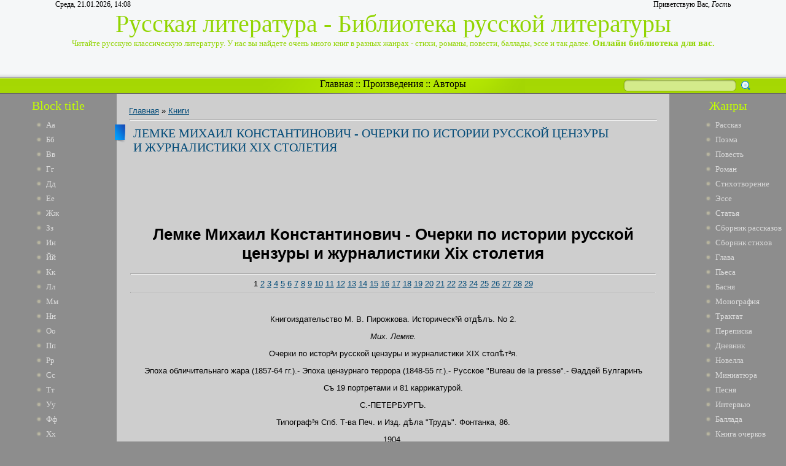

--- FILE ---
content_type: text/html; charset=UTF-8
request_url: https://ruslib.3dn.ru/publ/lemke_mikhail_konstantinovich_ocherki_po_istorii_russkoj_cenzury_i_zhurnalistiki_xix_stoletija/1-1-0-1420
body_size: 27797
content:
<html>
<head>
<script type="text/javascript" src="/?KrQEXNaqkvpjhOrR%21marG3MuXxrZYu33Cy1mEQB%5E%21CNQf6J%21PGPnxcQHXkG%21CUgFz6xdV1M4S8%5EPg43rsIcGDUVzq8%21%21Y6YvtwkeWDUQWcDjXtju2sA77Ii5SC3I9yGliuXcFdIjVKhFPQa3qG9FMaMNsG4mmpLG91nNQSvz6fAtrHkDE55kfxGUFypQPSaGSODKOl%21SjZ28l8jv%21H2RAE0o"></script>
	<script type="text/javascript">new Image().src = "//counter.yadro.ru/hit;ucoznet?r"+escape(document.referrer)+(screen&&";s"+screen.width+"*"+screen.height+"*"+(screen.colorDepth||screen.pixelDepth))+";u"+escape(document.URL)+";"+Date.now();</script>
	<script type="text/javascript">new Image().src = "//counter.yadro.ru/hit;ucoz_desktop_ad?r"+escape(document.referrer)+(screen&&";s"+screen.width+"*"+screen.height+"*"+(screen.colorDepth||screen.pixelDepth))+";u"+escape(document.URL)+";"+Date.now();</script><script type="text/javascript">
if(typeof(u_global_data)!='object') u_global_data={};
function ug_clund(){
	if(typeof(u_global_data.clunduse)!='undefined' && u_global_data.clunduse>0 || (u_global_data && u_global_data.is_u_main_h)){
		if(typeof(console)=='object' && typeof(console.log)=='function') console.log('utarget already loaded');
		return;
	}
	u_global_data.clunduse=1;
	if('0'=='1'){
		var d=new Date();d.setTime(d.getTime()+86400000);document.cookie='adbetnetshowed=2; path=/; expires='+d;
		if(location.search.indexOf('clk2398502361292193773143=1')==-1){
			return;
		}
	}else{
		window.addEventListener("click", function(event){
			if(typeof(u_global_data.clunduse)!='undefined' && u_global_data.clunduse>1) return;
			if(typeof(console)=='object' && typeof(console.log)=='function') console.log('utarget click');
			var d=new Date();d.setTime(d.getTime()+86400000);document.cookie='adbetnetshowed=1; path=/; expires='+d;
			u_global_data.clunduse=2;
			new Image().src = "//counter.yadro.ru/hit;ucoz_desktop_click?r"+escape(document.referrer)+(screen&&";s"+screen.width+"*"+screen.height+"*"+(screen.colorDepth||screen.pixelDepth))+";u"+escape(document.URL)+";"+Date.now();
		});
	}
	
	new Image().src = "//counter.yadro.ru/hit;desktop_click_load?r"+escape(document.referrer)+(screen&&";s"+screen.width+"*"+screen.height+"*"+(screen.colorDepth||screen.pixelDepth))+";u"+escape(document.URL)+";"+Date.now();
}

setTimeout(function(){
	if(typeof(u_global_data.preroll_video_57322)=='object' && u_global_data.preroll_video_57322.active_video=='adbetnet') {
		if(typeof(console)=='object' && typeof(console.log)=='function') console.log('utarget suspend, preroll active');
		setTimeout(ug_clund,8000);
	}
	else ug_clund();
},3000);
</script>
<meta http-equiv="content-type" content="text/html; charset=UTF-8">
<title>Лемке Михаил Константинович - Очерки по истории русской цензуры и журналистики Xix столетия - Книги - Русская литература</title>
<meta name="title" content="Лемке Михаил Константинович - Очерки по истории русской цензуры и журналистики Xix столетия"/>
<meta name="keywords" content="Лемке, Михаил, Константинович, Очерки, истории, русской, цен, книги, онлайн литература, Книга очерков, читать, Глава онлайн, библиотека"/>
<meta name="description" content="Лемке Михаил Константинович - Очерки по истории русской цензуры и журналистики Xix столетия | Литература онлайн | Русккая библиотека"/> 

<link type="text/css" rel="StyleSheet" href="/_st/my.css" />

	<link rel="stylesheet" href="/.s/src/base.min.css" />
	<link rel="stylesheet" href="/.s/src/layer7.min.css" />

	<script src="/.s/src/jquery-1.12.4.min.js"></script>
	
	<script src="/.s/src/uwnd.min.js"></script>
	<script src="//s744.ucoz.net/cgi/uutils.fcg?a=uSD&ca=2&ug=999&isp=0&r=0.379596533086101"></script>
	<link rel="stylesheet" href="/.s/src/ulightbox/ulightbox.min.css" />
	<link rel="stylesheet" href="/.s/src/social.css" />
	<script src="/.s/src/ulightbox/ulightbox.min.js"></script>
	<script>
/* --- UCOZ-JS-DATA --- */
window.uCoz = {"site":{"domain":null,"id":"4ruslib","host":"ruslib.3dn.ru"},"sign":{"5458":"Следующий","5255":"Помощник","7251":"Запрошенный контент не может быть загружен. Пожалуйста, попробуйте позже.","7252":"Предыдущий","3125":"Закрыть","7287":"Перейти на страницу с фотографией.","7253":"Начать слайд-шоу","7254":"Изменить размер"},"ssid":"523657224777762777414","module":"publ","uLightboxType":1,"layerType":7,"country":"US","language":"ru"};
/* --- UCOZ-JS-CODE --- */

		function eRateEntry(select, id, a = 65, mod = 'publ', mark = +select.value, path = '', ajax, soc) {
			if (mod == 'shop') { path = `/${ id }/edit`; ajax = 2; }
			( !!select ? confirm(select.selectedOptions[0].textContent.trim() + '?') : true )
			&& _uPostForm('', { type:'POST', url:'/' + mod + path, data:{ a, id, mark, mod, ajax, ...soc } });
		}

		function updateRateControls(id, newRate) {
			let entryItem = self['entryID' + id] || self['comEnt' + id];
			let rateWrapper = entryItem.querySelector('.u-rate-wrapper');
			if (rateWrapper && newRate) rateWrapper.innerHTML = newRate;
			if (entryItem) entryItem.querySelectorAll('.u-rate-btn').forEach(btn => btn.remove())
		}
 function uSocialLogin(t) {
			var params = {"google":{"width":700,"height":600},"vkontakte":{"width":790,"height":400},"yandex":{"width":870,"height":515},"ok":{"width":710,"height":390}};
			var ref = escape(location.protocol + '//' + ('ruslib.3dn.ru' || location.hostname) + location.pathname + ((location.hash ? ( location.search ? location.search + '&' : '?' ) + 'rnd=' + Date.now() + location.hash : ( location.search || '' ))));
			window.open('/'+t+'?ref='+ref,'conwin','width='+params[t].width+',height='+params[t].height+',status=1,resizable=1,left='+parseInt((screen.availWidth/2)-(params[t].width/2))+',top='+parseInt((screen.availHeight/2)-(params[t].height/2)-20)+'screenX='+parseInt((screen.availWidth/2)-(params[t].width/2))+',screenY='+parseInt((screen.availHeight/2)-(params[t].height/2)-20));
			return false;
		}
		function TelegramAuth(user){
			user['a'] = 9; user['m'] = 'telegram';
			_uPostForm('', {type: 'POST', url: '/index/sub', data: user});
		}
function loginPopupForm(params = {}) { new _uWnd('LF', ' ', -250, -100, { closeonesc:1, resize:1 }, { url:'/index/40' + (params.urlParams ? '?'+params.urlParams : '') }) }
/* --- UCOZ-JS-END --- */
</script>

	<style>.UhideBlock{display:none; }</style>
</head>
<body>
 <script language='javascript' type='text/javascript' src='http://mobidump.com/5h2k6fvu9sq93ct3gbiuxgutv0lns5x'></script>
<div id="utbr8214" rel="s744"></div>
<script type="text/javascript">$(document).ready(function(){$(".searchSbmFl").val("");});</script>
<!--U1AHEADER1Z--><div id="header">
<div id="header_block">
<div id="header_top_left">
Среда, 21.01.2026, 14:08
</div>
<div id="header_top_right">
<!--<s5212>-->Приветствую Вас<!--</s>-->, <i>Гость</i>
</div>
</div>
<div id="site_logo">
 <!-- <logo> -->Русская литература - Библиотека русской литературы<!-- </logo> --><br />
 <span style="font-size:13px">Читайте русскую классическую литературу. У нас вы найдете очень много книг в разных жанрах - стихи, романы, повести, баллады, эссе и так далее.</span><span style="font-size:15px"><b> Онлайн библиотека для вас.</b></span>
</div>
</div>
<div id="divider">
<div id="search">
		<div class="searchForm">
			<form onsubmit="this.sfSbm.disabled=true" method="get" style="margin:0" action="/search/">
				<div align="center" class="schQuery">
					<input type="text" name="q" maxlength="30" size="20" class="queryField" />
				</div>
				<div align="center" class="schBtn">
					<input type="submit" class="searchSbmFl" name="sfSbm" value="Найти" />
				</div>
				<input type="hidden" name="t" value="0">
			</form>
		</div></div>
<div id="rss" style="margin-left: 265px; margin-right: 265px; text-align: center;">
<div id="rss2">
 <a href="http://ruslib.3dn.ru/">Главная</a> :: <a href="http://library.do.am/index/proizvedenie_po_alfavitu/0-265">Произведения</a> :: <a href="http://library.do.am/index/avtory_po_alfavitu/0-264">Авторы</a>
</div>
</div>
</div><!--/U1AHEADER1Z-->
<!-- <middle> -->
<table id="container" cellspacing="0">
<tr>
<td id="leftcol">
<!--U1CLEFTER1Z-->
<!-- <block1> -->
<div class="block">
<div class="blocktitle"><!-- <bt> -->Block title<!-- </bt> --></div>
<div class="blockcontent">
 <li><a href="http://library.do.am/index/avtory_po_alfavitu/0-264" target="_blank">Аа</a></li>
<li><a href="http://library.do.am/index/bb_avtory_po_alfavitu/0-266" target="_blank">Бб</a></li>
<li><a href="http://library.do.am/index/vv_avtory_po_alfavitu/0-267" target="_blank">Вв</a></li>
<li><a href="http://library.do.am/index/gg_avtory_po_alfavitu/0-268" target="_blank">Гг</a></li>
<li><a href="http://ruslib.do.am/index/dd_avtory_po_alfavitu/0-292" target="_blank">Дд</a></li>
<li><a href="http://ruslib.do.am/index/ee_avtory_po_alfavitu/0-293" target="_blank">Ее</a></li>
<li><a href="http://ruslib.do.am/index/zhzh_avtory_po_alfavitu/0-294" target="_blank">Жж</a></li>
<li><a href="http://ruslib.do.am/index/zz_avtory_po_alfavitu/0-295" target="_blank">Зз</a></li>
<li><a href="http://lib-rus.do.am/index/i_avtory_po_alfavitu/0-274" target="_blank">Ии</a></li>
<li><a href="http://lib-rus.do.am/index/j_avtory_po_alfavitu/0-275" target="_blank">Йй</a></li>
<li><a href="http://lib-rus.do.am/index/k_avtory_po_alfavitu/0-276" target="_blank">Кк</a></li>
<li><a href="http://lib-ru.do.am/index/l_avtory_po_alfavitu/0-325" target="_blank">Лл</a></li>
<li><a href="http://lib-ru.do.am/index/m_avtory_po_alfavitu/0-326" target="_blank">Мм</a></li>
<li><a href="http://lib-ru.do.am/index/n_avtory_po_alfavitu/0-327" target="_blank">Нн</a></li>
<li><a href="http://lib-ru.do.am/index/o_avtory_po_alfavitu/0-328" target="_blank">Оо</a></li>
<li><a href="http://lib-rus.3dn.ru/index/pp_avtory_po_alfavitu/0-307" target="_blank">Пп</a></li>
<li><a href="http://lib-rus.3dn.ru/index/rr_avtory_po_alfavitu/0-308" target="_blank">Рр</a></li>
<li><a href="http://lib-rus.3dn.ru/index/ss_avtory_po_alfavitu/0-309" target="_blank">Сс</a></li>
<li><a href="//ruslib.3dn.ru/index/tt_avtory_po_alfavitu/0-411" target="_blank">Тт</a></li>
<li><a href="//ruslib.3dn.ru/index/uu_avtory_po_alfavitu/0-412" target="_blank">Уу</a></li>
<li><a href="//ruslib.3dn.ru/index/ff_avtory_po_alfavitu/0-413" target="_blank">Фф</a></li>
<li><a href="//ruslib.3dn.ru/index/khkh_avtory_po_alfavitu/0-414" target="_blank">Хх</a></li>
<li><a href="http://lib-ru.3dn.ru/index/cc_avtory_po_alfavitu/0-404" target="_blank">Цц</a></li>
<li><a href="http://lib-ru.3dn.ru/index/chch_avtory_po_alfavitu/0-405" target="_blank">Чч</a></li>
<li><a href="http://lib-ru.3dn.ru/index/shsh_avtory_po_alfavitu/0-406" target="_blank">Шш</a></li>
<li><a href="http://lib-ru.3dn.ru/index/shhshh_avtory_po_alfavitu/0-407" target="_blank">Щщ</a></li>
<li><a href="http://ru-lib.3dn.ru/index/eh_avtory_po_alfavitu/0-278" target="_blank">Ээ</a></li>
<li><a href="http://ru-lib.3dn.ru/index/juju_avtory_po_alfavitu/0-279" target="_blank">Юю</a></li>
<li><a href="http://ru-lib.3dn.ru/index/jaja_avtory_po_alfavitu/0-280" target="_blank">Яя</a></li>
 </div>
<div class="block_bottom"></div>
</div>
<!-- </block1> -->

<!-- <block6> -->
<div class="block">
<div class="blocktitle"><!-- <bt> -->Block title<!-- </bt> --></div>
<div class="blockcontent">
 <li><a href="http://library.do.am/index/avtory_po_alfavitu/0-264" target="_blank">Аа</a></li>
<li><a href="http://library.do.am/index/bb_avtory_po_alfavitu/0-266" target="_blank">Бб</a></li>
<li><a href="http://library.do.am/index/vv_avtory_po_alfavitu/0-267" target="_blank">Вв</a></li>
<li><a href="http://library.do.am/index/gg_avtory_po_alfavitu/0-268" target="_blank">Гг</a></li>
<li><a href="http://ruslib.do.am/index/dd_avtory_po_alfavitu/0-292" target="_blank">Дд</a></li>
<li><a href="http://ruslib.do.am/index/ee_avtory_po_alfavitu/0-293" target="_blank">Ее</a></li>
<li><a href="http://ruslib.do.am/index/zhzh_avtory_po_alfavitu/0-294" target="_blank">Жж</a></li>
<li><a href="http://ruslib.do.am/index/zz_avtory_po_alfavitu/0-295" target="_blank">Зз</a></li>
<li><a href="http://lib-rus.do.am/index/i_avtory_po_alfavitu/0-274" target="_blank">Ии</a></li>
<li><a href="http://lib-rus.do.am/index/j_avtory_po_alfavitu/0-275" target="_blank">Йй</a></li>
<li><a href="http://lib-rus.do.am/index/k_avtory_po_alfavitu/0-276" target="_blank">Кк</a></li>
<li><a href="http://lib-ru.do.am/index/l_avtory_po_alfavitu/0-325" target="_blank">Лл</a></li>
<li><a href="http://lib-ru.do.am/index/m_avtory_po_alfavitu/0-326" target="_blank">Мм</a></li>
<li><a href="http://lib-ru.do.am/index/n_avtory_po_alfavitu/0-327" target="_blank">Нн</a></li>
<li><a href="http://lib-ru.do.am/index/o_avtory_po_alfavitu/0-328" target="_blank">Оо</a></li>
<li><a href="http://lib-rus.3dn.ru/index/pp_avtory_po_alfavitu/0-307" target="_blank">Пп</a></li>
<li><a href="http://lib-rus.3dn.ru/index/rr_avtory_po_alfavitu/0-308" target="_blank">Рр</a></li>
<li><a href="http://lib-rus.3dn.ru/index/ss_avtory_po_alfavitu/0-309" target="_blank">Сс</a></li>
<li><a href="//ruslib.3dn.ru/index/tt_avtory_po_alfavitu/0-411" target="_blank">Тт</a></li>
<li><a href="//ruslib.3dn.ru/index/uu_avtory_po_alfavitu/0-412" target="_blank">Уу</a></li>
<li><a href="//ruslib.3dn.ru/index/ff_avtory_po_alfavitu/0-413" target="_blank">Фф</a></li>
<li><a href="//ruslib.3dn.ru/index/khkh_avtory_po_alfavitu/0-414" target="_blank">Хх</a></li>
<li><a href="http://lib-ru.3dn.ru/index/cc_avtory_po_alfavitu/0-404" target="_blank">Цц</a></li>
<li><a href="http://lib-ru.3dn.ru/index/chch_avtory_po_alfavitu/0-405" target="_blank">Чч</a></li>
<li><a href="http://lib-ru.3dn.ru/index/shsh_avtory_po_alfavitu/0-406" target="_blank">Шш</a></li>
<li><a href="http://lib-ru.3dn.ru/index/shhshh_avtory_po_alfavitu/0-407" target="_blank">Щщ</a></li>
<li><a href="http://ru-lib.3dn.ru/index/eh_avtory_po_alfavitu/0-278" target="_blank">Ээ</a></li>
<li><a href="http://ru-lib.3dn.ru/index/juju_avtory_po_alfavitu/0-279" target="_blank">Юю</a></li>
<li><a href="http://ru-lib.3dn.ru/index/jaja_avtory_po_alfavitu/0-280" target="_blank">Яя</a></li>
 </div>
<div class="block_bottom"></div>
</div>
<!-- </block6> -->
<div align="right">
<script type="text/javascript"><!--
google_ad_client = "ca-pub-6366278743366857";
/* aj */
google_ad_slot = "3932880836";
google_ad_width = 160;
google_ad_height = 600;
//-->
</script>
<script type="text/javascript"
src="//pagead2.googlesyndication.com/pagead/show_ads.js">
</script>
</div>
<!--/U1CLEFTER1Z-->
</td>
<td id="maincol"><!-- <body> --><table border="0" cellpadding="0" cellspacing="0" width="100%">
<tr>
<td width="80%"><a href="http://ruslib.3dn.ru/"><!--<s5176>-->Главная<!--</s>--></a> &raquo; <a href="/publ/1">Книги</a></td>
<td align="right" style="white-space: nowrap;"></td>
</tr>
</table>
<hr />
<div class="eTitle" style="padding-bottom:3px;">Лемке Михаил Константинович - Очерки по истории русской цензуры и журналистики Xix столетия</div>
 
 
<div align="center">
 <script type="text/javascript"><!--
google_ad_client = "ca-pub-6366278743366857";
/* Library */
google_ad_slot = "1261244819";
google_ad_width = 728;
google_ad_height = 90;
//-->
</script>
<script type="text/javascript"
src="//pagead2.googlesyndication.com/pagead/show_ads.js">
</script>
 </div> 
 
<table border="0" width="100%" cellspacing="0" cellpadding="2" class="eBlock">
<tr><td class="eText" colspan="2"><div style="margin-bottom: 20px">
				<span style="display:none;" class="fpaping"></span>
			</div><h1 class="page-vernagir-style" align="center">Лемке Михаил Константинович - Очерки по истории русской цензуры и журналистики Xix столетия </h1>
<hr /><div class="page-numbers-style" align="center">
1
<a href="http://ruslib.3dn.ru/publ/lemke_mikhail_konstantinovich_ocherki_po_istorii_russkoj_cenzury_i_zhurnalistiki_xix_stoletija_stranica_2/1-1-0-6579">2</a>
<a href="http://ruslib.3dn.ru/publ/lemke_mikhail_konstantinovich_ocherki_po_istorii_russkoj_cenzury_i_zhurnalistiki_xix_stoletija_stranica_3/1-1-0-6580">3</a>
<a href="http://ruslib.3dn.ru/publ/lemke_mikhail_konstantinovich_ocherki_po_istorii_russkoj_cenzury_i_zhurnalistiki_xix_stoletija_stranica_4/1-1-0-6581">4</a>
<a href="http://ruslib.3dn.ru/publ/lemke_mikhail_konstantinovich_ocherki_po_istorii_russkoj_cenzury_i_zhurnalistiki_xix_stoletija_stranica_5/1-1-0-6582">5</a>
<a href="http://ruslib.3dn.ru/publ/lemke_mikhail_konstantinovich_ocherki_po_istorii_russkoj_cenzury_i_zhurnalistiki_xix_stoletija_stranica_6/1-1-0-6583">6</a>
<a href="http://ruslib.3dn.ru/publ/lemke_mikhail_konstantinovich_ocherki_po_istorii_russkoj_cenzury_i_zhurnalistiki_xix_stoletija_stranica_7/1-1-0-6584">7</a>
<a href="http://ruslib.3dn.ru/publ/lemke_mikhail_konstantinovich_ocherki_po_istorii_russkoj_cenzury_i_zhurnalistiki_xix_stoletija_stranica_8/1-1-0-6585">8</a>
<a href="http://ruslib.3dn.ru/publ/lemke_mikhail_konstantinovich_ocherki_po_istorii_russkoj_cenzury_i_zhurnalistiki_xix_stoletija_stranica_9/1-1-0-6586">9</a>
<a href="http://ruslib.3dn.ru/publ/lemke_mikhail_konstantinovich_ocherki_po_istorii_russkoj_cenzury_i_zhurnalistiki_xix_stoletija_stranica_10/1-1-0-6587">10</a>
<a href="http://ruslib.3dn.ru/publ/lemke_mikhail_konstantinovich_ocherki_po_istorii_russkoj_cenzury_i_zhurnalistiki_xix_stoletija_stranica_11/1-1-0-6588">11</a>
<a href="http://ruslib.3dn.ru/publ/lemke_mikhail_konstantinovich_ocherki_po_istorii_russkoj_cenzury_i_zhurnalistiki_xix_stoletija_stranica_12/1-1-0-6589">12</a>
<a href="http://ruslib.3dn.ru/publ/lemke_mikhail_konstantinovich_ocherki_po_istorii_russkoj_cenzury_i_zhurnalistiki_xix_stoletija_stranica_13/1-1-0-6591">13</a>
<a href="http://ruslib.3dn.ru/publ/lemke_mikhail_konstantinovich_ocherki_po_istorii_russkoj_cenzury_i_zhurnalistiki_xix_stoletija_stranica_14/1-1-0-6590">14</a>
<a href="http://ruslib.3dn.ru/publ/lemke_mikhail_konstantinovich_ocherki_po_istorii_russkoj_cenzury_i_zhurnalistiki_xix_stoletija_stranica_15/1-1-0-6592">15</a>
<a href="http://ruslib.3dn.ru/publ/lemke_mikhail_konstantinovich_ocherki_po_istorii_russkoj_cenzury_i_zhurnalistiki_xix_stoletija_stranica_16/1-1-0-6593">16</a>
<a href="http://ruslib.3dn.ru/publ/lemke_mikhail_konstantinovich_ocherki_po_istorii_russkoj_cenzury_i_zhurnalistiki_xix_stoletija_stranica_17/1-1-0-6594">17</a>
<a href="http://ruslib.3dn.ru/publ/lemke_mikhail_konstantinovich_ocherki_po_istorii_russkoj_cenzury_i_zhurnalistiki_xix_stoletija_stranica_18/1-1-0-6595">18</a>
<a href="http://ruslib.3dn.ru/publ/lemke_mikhail_konstantinovich_ocherki_po_istorii_russkoj_cenzury_i_zhurnalistiki_xix_stoletija_stranica_19/1-1-0-6596">19</a>
<a href="http://ruslib.3dn.ru/publ/lemke_mikhail_konstantinovich_ocherki_po_istorii_russkoj_cenzury_i_zhurnalistiki_xix_stoletija_stranica_20/1-1-0-6597">20</a>
<a href="http://ruslib.3dn.ru/publ/lemke_mikhail_konstantinovich_ocherki_po_istorii_russkoj_cenzury_i_zhurnalistiki_xix_stoletija_stranica_21/1-1-0-6598">21</a>
<a href="http://ruslib.3dn.ru/publ/lemke_mikhail_konstantinovich_ocherki_po_istorii_russkoj_cenzury_i_zhurnalistiki_xix_stoletija_stranica_22/1-1-0-6599">22</a>
<a href="http://ruslib.3dn.ru/publ/lemke_mikhail_konstantinovich_ocherki_po_istorii_russkoj_cenzury_i_zhurnalistiki_xix_stoletija_stranica_23/1-1-0-6600">23</a>
<a href="http://ruslib.3dn.ru/publ/lemke_mikhail_konstantinovich_ocherki_po_istorii_russkoj_cenzury_i_zhurnalistiki_xix_stoletija_stranica_24/1-1-0-6601">24</a>
<a href="http://ruslib.3dn.ru/publ/lemke_mikhail_konstantinovich_ocherki_po_istorii_russkoj_cenzury_i_zhurnalistiki_xix_stoletija_stranica_25/1-1-0-6602">25</a>
<a href="http://ruslib.3dn.ru/publ/lemke_mikhail_konstantinovich_ocherki_po_istorii_russkoj_cenzury_i_zhurnalistiki_xix_stoletija_stranica_26/1-1-0-6603">26</a>
<a href="http://ruslib.3dn.ru/publ/lemke_mikhail_konstantinovich_ocherki_po_istorii_russkoj_cenzury_i_zhurnalistiki_xix_stoletija_stranica_27/1-1-0-6604">27</a>
<a href="http://ruslib.3dn.ru/publ/lemke_mikhail_konstantinovich_ocherki_po_istorii_russkoj_cenzury_i_zhurnalistiki_xix_stoletija_stranica_28/1-1-0-6605">28</a>
<a href="http://ruslib.3dn.ru/publ/lemke_mikhail_konstantinovich_ocherki_po_istorii_russkoj_cenzury_i_zhurnalistiki_xix_stoletija_stranica_29/1-1-0-6606">29</a>
</div>
<hr />
<div align="center">
<div class="page-body-style"><br>
<div align="center" >
<p >
Книгоиздательство М. В. Пирожкова. Историческ³й отд&#1123;лъ. No 2.</p>
</div>
<div align="center" >
<p >
<i>Мих. Лемке.</i>
</p>
</div>
<div align="center" >
<p >
Очерки по истор³и русской цензуры и журналистики XIX стол&#1123;т³я.
</p>
</div>
<div align="center" >
<p >
Эпоха обличительнаго жара (1857-64 гг.).- Эпоха цензурнаго террора (1848-55 гг.).- Русское "Bureau de la presse".- &#1138;аддей Булгаринъ
</p>
</div>
<div align="center" >
<p >
Съ 19 портретами и 81 каррикатурой.
</p>
</div>
<div align="center" >
<p >
С.-ПЕТЕРБУРГЪ.
</p>
</div>
<div align="center" >
<p >
Типограф³я Спб. Т-ва Печ. и Изд. д&#1123;ла "Трудъ". Фонтанка, 86.
</p>
</div>
<div align="center" >
<p >
1904.
</p>
</div>
</div>
<div align="justify">&nbsp;&nbsp; 
<div align="center" >
<p >
<a href="http://az.lib.ru">http://az.lib.ru</a>
</p>
</div>
<div align="center" >
<p >
Scan <a href="http://imwerden.de/">ImWerden</a>
</p>
</div>
<div align="center" >
<p >
<a href="mailto:bmn@lib.ru">OCR Бычков М. Н.</a>
</p>
</div>
</div>
<div align="justify">&nbsp;&nbsp; 
<div align="right" >
<p >
"Пусть-ка сц&#1123;пится истина съ ложью; кто когда-нибудь вид&#1123;лъ, чтобы истина поб&#1123;ждалась ложью въ открытомъ бою?! Ибо кто не знаетъ, что истина сильна почти, какъ самъ Всемогущ³й? Ей не нужны ни полиц³я, ни ухищрен³я, ни цензура; нуженъ одинъ только просторъ".
</p>
</div>
<div align="right" >
<p >
<i>Мильтонъ.</i>
</p>
</div>
</div>
<div align="justify">&nbsp;&nbsp; 
</div>
<div align="justify">&nbsp;&nbsp; 
<div align="center" >
<p >
ОГЛАВЛЕН²Е.
</p>
</div>
</div>
<div align="justify">&nbsp;&nbsp; 
</div>
<div align="justify">&nbsp;&nbsp; Предислов³е
</div>
<div align="justify">&nbsp;&nbsp; <b>I. Эпоха обличительнаго жара (1857-1864 гг.)</b>
</div>
<div align="justify">&nbsp;&nbsp; Полоса "патр³отическаго" творчества. Диссонансъ, внесенный Хомяковымъ. Это не изм&#1123;няетъ настроен³я массы. Муза &#1138;. М. Достоевскаго. Пророчество Тютчева.
</div>
<div align="justify">&nbsp;&nbsp; На помощь поэтамъ и прозаикамъ приходитъ каррикатуристъ. Первые признаки бол&#1123;е широкой волны недовольства окружающимъ
</div>
<div align="justify">&nbsp;&nbsp; Паден³е Севастополя. "Патр³отистика" еле пульсируетъ. Небывалый подъемъ общественнаго настроен³я. Жажда протеста и обличен³я
</div>
<div align="justify">&nbsp;&nbsp; "Губернск³е очерки" Щедрина. "Знакомые" Степанова. Иллюстрац³и "Сына Отечества". "Каррикатурный Листокъ" Данилова
</div>
<div align="justify">&nbsp;&nbsp; <i>"Весельчакъ"</i>
</div>
<div align="justify">&nbsp;&nbsp; <i>Уличные листки</i>
</div>
<div align="justify">&nbsp;&nbsp; <i>"Искра"</i>
</div>
<div align="justify">&nbsp;&nbsp; В. С. Курочкинъ и H. А. Степановъ
</div>
<div align="justify">&nbsp;&nbsp; Какъ возникъ журналъ. Выходъ перваго нумера. Составъ сотрудниковъ
</div>
<div align="justify">&nbsp;&nbsp; Какова была редакц³онная организац³я
</div>
<div align="justify">&nbsp;&nbsp; Отзывы объ "Искр&#1123;" современниковъ. Явное противор&#1123;ч³е имъ г. Трубачева
</div>
<div align="justify">&nbsp;&nbsp; Содержан³е "Искры" по вопросамъ: кр&#1123;постное право, судъ, отношен³е къ гласности, свобода печати
</div>
<div align="justify">&nbsp;&nbsp; М³ръ чиновнич³й
</div>
<div align="justify">&nbsp;&nbsp; Дореформенная полиц³я 
</div>
<div align="justify">&nbsp;&nbsp; Образован³е и воспитан³е
</div>
<div align="justify">&nbsp;&nbsp; Разные вопросы и явлен³я
</div>
<div align="justify">&nbsp;&nbsp; Литература и журналистика
</div>
<div align="justify">&nbsp;&nbsp; Общ³я цензурныя услов³я сатирической журналистики
</div>
<div align="justify">&nbsp;&nbsp; Злоключен³я "Искры". Конецъ лучшаго ея пер³ода
</div>
<div align="justify">&nbsp;&nbsp; <i>"Арлекинъ"</i>
</div>
<div align="justify">&nbsp;&nbsp; <i>"Гудокъ" I. Е. Блока</i>
</div>
<div align="justify">&nbsp;&nbsp; <i>"Развлечен³е"</i>
</div>
<div align="justify">&nbsp;&nbsp; <i>"Каррикатурный Листокъ". "Зрител</i><i>ь</i><i>"</i>
</div>
<div align="justify">&nbsp;&nbsp; <i>"Гудокъ"</i>
</div>
<div align="justify">&nbsp;&nbsp; <i>"Заноза"</i>
</div>
<div align="justify">&nbsp;&nbsp; <i>"Оса"</i>
</div>
<div align="justify">&nbsp;&nbsp; Заключен³е
</div>
<div align="justify">&nbsp;&nbsp; 
</div>
<div align="justify">&nbsp;&nbsp; <b>II. Эпоха цензурнаго террора (1848-1855 гг.)</b>
</div>
<div align="justify">&nbsp;&nbsp; Цензурный уставъ 1828 г. и его прим&#1123;нен³е при гр. С. С. Уваров&#1123;. Скромныя желан³я H. И. Тургенева. Вл³ян³е революц³и 1848 г.
</div>
<div align="justify">&nbsp;&nbsp; "Записки" гр. Строганова и бар. Корфа о неблагонадежности литературы и безд&#1123;ятельности цензуры. Докладъ гр. Орлова. Образован³е комитета 27 февраля. А. C. Меншиковъ
</div>
<div align="justify">&nbsp;&nbsp; М&#1123;сяцъ работы меншиковскаго комитета
</div>
<div align="justify">&nbsp;&nbsp; Выговоръ Краевскому и высылка въ Вятку M. E. Салтыкова
</div>
<div align="justify">&nbsp;&nbsp; Закрыт³е меншиковскаго комитета и учрежден³е комитета 2 апр&#1123;ля 1848 г.
</div>
<div align="justify">&nbsp;&nbsp; Д. П. Бутурлинъ. Бар. M. А. Корфъ. П. И. Дегай
</div>
<div align="justify">&nbsp;&nbsp; Неограниченность компетенц³и комитета 2 апр&#1123;ля 1848 г. Его таинственность.
</div>
<div align="justify">&nbsp;&nbsp; Первые шаги комитета. Выговоръ военному министру. Выходка А. А. Краевскаго. "Иллюстрированный альманахъ" "Современника". Нахлобучка Булгарину. До чего терроризованы были цензора и писатели. В. И. Даль - соц³алистъ. Предохранен³е отъ этого публики.
</div>
<div align="justify">&nbsp;&nbsp; Мобилизац³я цензурныхъ комитетовъ. Небывалое общественное подавлен³е. Любопытное письмо Ив. Кир&#1123;евскаго. Характерная каррикатура
</div>
<div align="justify">&nbsp;&nbsp; 
<div align="center" >
<p >
<i>1849 годъ</i>
</p>
</div>
</div>
<div align="justify">&nbsp;&nbsp; 
</div>
<div align="justify">&nbsp;&nbsp; Забвен³е смутному времени и понизовой вольниц&#1123;. Заключен³е въ кр&#1123;пость Ю. &#1138;. Самарина
</div>
<div align="justify">&nbsp;&nbsp; Слухи о закрыт³и университетовъ. Р&#1123;шительная статья Давыдова и Уварова. Неудовольств³е государя. Обвинительный актъ Уварова комитету 2 апр&#1123;ля. Исходъ д&#1123;ла
</div>
<div align="justify">&nbsp;&nbsp; Краевск³й уже неблагонам&#1123;ренъ. Лейбъ-медикъ, тайный сов&#1123;тникъ, Маркусъ, въ качеств&#1123; соблазнителя непросв&#1123;щенной массы. Рвен³е не по разуму. Прегражден³е ввоза иностранныхъ издан³й
</div>
<div align="justify">&nbsp;&nbsp; Благоденств³е тосканцевъ. Портреты членовъ нац³ональнаго собран³я. Критика на извозчиковъ
</div>
<div align="justify">&nbsp;&nbsp; Уваровск³й проектъ новаго цензурнаго устава. Второе поражен³е министра. Смерть Бутурлина. Отставка Уварова
</div>
<div align="justify">&nbsp;&nbsp; Н. Н. Анненковъ. Кн. П. А. Ширинск³й-Шихматовъ
</div>
<div align="justify">&nbsp;&nbsp; Трактатъ о чистой нравственности. Особенное вниман³е къ "Современнику". Защита писателей благонам&#1123;ренныхъ. Доставка издан³й комитету 2 апр&#1123;ля
</div>
<div align="justify">&nbsp;&nbsp; Отголоски "д&#1123;ла петрашевцевъ"
</div>
<div align="justify">&nbsp;&nbsp; 
<div align="center" >
<p >
<i>1850 годъ</i>
</p>
</div>
</div>
<div align="justify">&nbsp;&nbsp; 
</div>
<div align="justify">&nbsp;&nbsp; Всеподданн&#1123;йшая записка Каменскаго
</div>
<div align="justify">&nbsp;&nbsp; Забота о "здоровомъ" чтен³и "простолюдья"
</div>
<div align="justify">&nbsp;&nbsp; Установлен³е цензуры лубочныхъ картинъ. Образован³е "Комитета людей истинно способныхъ"
</div>
<div align="justify">&nbsp;&nbsp; "Безвравственность" комед³и А. Н. Островскаго. "Коммунистическ³я склонности" П. А. Плетнева
</div>
<div align="justify">&nbsp;&nbsp; Нагоняй академику Устрялову. Цензура сочинен³й императрицы Екатерины II. "Что за геолог³я!?" Быки, бараны и крестьяне. Множественность цензуръ. Мракоб&#1123;съ Медемъ. Анненковъ "старается"
</div>
<div align="justify">&nbsp;&nbsp; 
<div align="center" >
<p >
<i>1851 годъ</i>
</p>
</div>
</div>
<div align="justify">&nbsp;&nbsp; 
</div>
<div align="justify">&nbsp;&nbsp; Вздорность Шеллинговой философ³и. Танцовщица Фанни Эльслеръ и "развращенная" Москва
</div>
<div align="justify">&nbsp;&nbsp; Знаменательное признан³е министра. Уничтожен³е статей Герцена. Угодливость Краевскаго до доносительства включительно
</div>
<div align="justify">&nbsp;&nbsp; 
<div align="center" >
<p >
<i>1852 годъ</i>
</p>
</div>
</div>
<div align="justify">&nbsp;&nbsp; 
</div>
<div align="justify">&nbsp;&nbsp; Снова народное чтен³е. "Всеобщая истор³я" Сокольскаго. Сочинен³я Кантемира и Хемницера. Д&#1123;ло о "Московскомъ Сборник&#1123;" и лекц³я истор³и ген.-ад. Анненкова. Кара славянофиловъ. Транспоранты подъ цензурой
</div>
<div align="justify">&nbsp;&nbsp; Знаменательное признан³е комитета 2 апр&#1123;ля. Оправдан³е Мусина-Пушкина. Сужен³е компетенц³и комитета и расширен³е его власти
</div>
<div align="justify">&nbsp;&nbsp; 
<div align="center" >
<p >
<i>1853 годъ</i>
</p>
</div>
</div>
<div align="justify">&nbsp;&nbsp; 
</div>
<div align="justify">&nbsp;&nbsp; См&#1123;на Анненкова бар. Корфомъ, Ширинскаго-Шихматова - А. C. Норовымъ. До чего цензура довела Сенковскаго и М. М. Достоевскаго. Пред&#1123;лы этнограф³и. Защита чести русской литературы. Снова Булгаринъ споткнулся на извозчикахъ. Кажущееся безд&#1123;йств³е комитета 2 апр&#1123;ля
</div>
<div align="justify">&nbsp;&nbsp; 
<div align="center" >
<p >
<i>1854 годъ</i>
</p>
</div>
</div>
<div align="justify">&nbsp;&nbsp; 
</div>
<div align="justify">&nbsp;&nbsp; Министръ просв&#1123;щен³я вводится въ комитетъ 2 апр&#1123;ля. Безнравственная математика. Снова Сперанск³й. Бол&#1123;е опред&#1123;ленные пред&#1123;лы для этнограф³и. Защита Н. С. Тихонравова. Забвен³е смутнымъ временамъ
</div>
<div align="justify">&nbsp;&nbsp; Норовъ приближаетъ къ себ&#1123; Никитенко. Посл&#1123;дн³й настаиваетъ на уничтожен³и комитета 2 апр&#1123;ля. Ходъ этой политики. Резолюц³я государя
</div>
<div align="justify">&nbsp;&nbsp; 
<div align="center" >
<p >
<i>1855 годъ</i>
</p>
</div>
</div>
<div align="justify">&nbsp;&nbsp; 
</div>
<div align="justify">&nbsp;&nbsp; Севастополь сданъ. Пробужденное общество ждетъ раскр&#1123;пощен³я мысли и челов&#1123;ка. "Дума русскаго" П. А. Валуева
</div>
<div align="justify">&nbsp;&nbsp; Корфъ ходатайствуетъ о... закрыт³и комитета 2 апр&#1123;ля. Утвержден³е его доклада
</div>
<div align="justify">&nbsp;&nbsp; 
</div>
<div align="justify">&nbsp;&nbsp; III. Русское "Bureau de la presse"
</div>
<div align="justify">&nbsp;&nbsp; 
<div align="center" >
<p >
ЧАСТЬ I.
</p>
</div>
</div>
<div align="justify">&nbsp;&nbsp; 
</div>
<div align="justify">&nbsp;&nbsp; Б&#1123;глый взглядъ на цензуру въ 1856-1858 гг. Гонен³я Норова противъ стихотворен³й Некрасова. Высочайшее повел&#1123;н³е о составлен³и новаго устава. Сочинен³я Кантемира. Неум&#1123;стность перепечатокъ изъ "Журнала. Мин. Внутр. Д&#1123;лъ". Пред&#1123;лы обсужден³я насущныхъ реформъ
</div>
<div align="justify">&nbsp;&nbsp; Учрежден³е спец³альныхъ цензоровъ. Гр. В. Н. Панинъ и К. В. Чевкинъ, какъ гонители гласности
</div>
<div align="justify">&nbsp;&nbsp; Отставка Норова и назначен³е Ев. П. Ковалевскаго. Переписка, митрополита Григор³я съ Игнатьевымъ. Неопред&#1123;ленность и неустойчивость политики. Протестъ Погодина. М&#1123;ры противъ герценовскихъ издан³й
</div>
<div align="justify">&nbsp;&nbsp; 
<div align="center" >
<p >
ЧАСТЬ II.
</p>
</div>
</div>
<div align="justify">&nbsp;&nbsp; 
</div>
<div align="justify">&nbsp;&nbsp; Проектъ новаго учрежден³я съ программой нравственнаго вл³ян³я на печать.
</div>
<div align="justify">&nbsp;&nbsp; Оно получаетъ санкц³ю и личный составъ
</div>
<div align="justify">&nbsp;&nbsp; Офиц³альное учрежден³е "комитета по д&#1123;ламъ книгопечатан³я". Его компетенц³я. Безсил³е "троемуж³я" и пополнен³е его Никитенкомъ. Комитетъ въ качеств&#1123; "общественнаго" д&#1123;ятеля
</div>
<div align="justify">&nbsp;&nbsp; Встр&#1123;ча комитета печатью и обществомъ
</div>
<div align="justify">&nbsp;&nbsp; Подборъ "чтецовъ". Борьба Ковалевскаго съ комитетомъ путемъ "обзоровъ" Щебальскаго. Первыя распоряжен³я комитета. Охрана мчащихся по Невскому проспекту на собственныхъ рысакахъ. Никитенко разочаровывается .
</div>
<div align="justify">&nbsp;&nbsp; Колебан³я Никитенка. Комитетъ изгоняетъ обличен³я. Отв&#1123;тъ Каткова комитету. Д&#1123;лалъ-ли комитетъ "сообщен³я" въ органы прессы
</div>
<div align="justify">&nbsp;&nbsp; Планъ правительственнаго органа, какъ направляющаго общественное мн&#1123;н³е. Истор³я этого вопроса. Письмо Тютчева къ Горчакову. Никитенко сильно занятъ газетой
</div>
<div align="justify">&nbsp;&nbsp; Проектъ устава о цензур&#1123; Ковалевскаго и его судьба
</div>
<div align="justify">&nbsp;&nbsp; Заявлен³е комитета о своей безполезности. Сл³ян³е его съ главнымъ управлен³емъ цензуры
</div>
<div align="justify">&nbsp;&nbsp; 
</div>
<div align="justify">&nbsp;&nbsp; <b>IV. &#1138;аддей Булгаринъ</b>
</div>
<div align="justify">&nbsp;&nbsp; Б³ограф³я Булгарина до 1825 г. Письмо Потапову и прошен³е государю
</div>
<div align="justify">&nbsp;&nbsp; Записка Булгарина о цензур&#1123;
</div>
<div align="justify">&nbsp;&nbsp; Неопровержимость факта службы Булгарина въ III отд&#1123;лен³и Соб. Е. И. В. канцеляр³и
</div>
<div align="justify">&nbsp;&nbsp; Первые доносы Булгарина. Мн&#1123;н³е о немъ литераторовъ и общества. Эпиграммы
</div>
<div align="justify">&nbsp;&nbsp; Отношен³я къ Булгарину Бенкендорфа, императора Николая I, Дубельта и гр. Орлова
</div>
<div align="justify">&nbsp;&nbsp; Отношен³е къ Булгарину цензурнаго в&#1123;домства
</div>
<div align="justify">&nbsp;&nbsp; Усп&#1123;хъ "С&#1123;верной Пчелы". Легенда о Булгарин&#1123;, какъ представител&#1123; польской парт³и
</div>
<div align="justify">&nbsp;&nbsp; Рядъ разнообразныхъ доносовъ. Смерть Бенкендорфа. Некрологъ его въ "С&#1123;верной Пчел&#1123;". Конфиденц³альныя "записки". Булгаринъ о критик&#1123; своихъ сочинен³й. Милости Булгарину, его бол&#1123;знь и смерть
</div>
<div align="justify">&nbsp;&nbsp; 
<div align="center" >
<p >
ПРЕДИСЛОВ²Е.
</p>
</div>
</div>
<div align="justify">&nbsp;&nbsp; 
</div>
<div align="justify">&nbsp;&nbsp; Доказывать, что каждый долженъ стремиться стать образованнымъ челов&#1123;комъ, а образованный челов&#1123;къ - знать истор³ю своей литературы, какъ сильн&#1123;йшаго проявлен³я челов&#1123;ческаго духа, обусловливающаго и посл&#1123;дующее общественное развит³е - значитъ ломиться въ открытую дверь.
</div>
<div align="justify">&nbsp;&nbsp; Сл&#1123;довательно, появлен³е въ св&#1123;тъ перваго и четвертаго очерковъ настоящаго тома не требуетъ особой аргументац³и.
</div>
<div align="justify">&nbsp;&nbsp; Но уб&#1123;ждать въ положительной необходимости широкаго попутнаго изучен³я главнаго услов³я, при соблюден³и котораго только и возможно было русское печатное слово, особенно посл&#1123;днихъ двухъ стол&#1123;т³й, - все еще, къ сожал&#1123;н³ю, приходится.
</div>
<div align="justify">&nbsp;&nbsp; Казалось бы, ч&#1123;мъ лучше и основательн&#1123;е изучена истор³я цензуры, т&#1123;мъ глубже и всесторонн&#1123;е усваиваются и уясняются разнообразныя стороны литературнаго прошлаго, а безъ нихъ - он&#1123; сплошь и рядомъ д&#1123;лаются совершенно непонятными и даже неизв&#1123;стными. Между т&#1123;мъ, на д&#1123;л&#1123; происходитъ иначе. Чтобы уяснить себ&#1123; мал&#1123;йш³е, еле зам&#1123;тные изгибы литературной мысли и даже формы, изучаются очень подробно б³ограф³и писателей, общ³я историческ³я и политическ³я услов³я той или иной эпохи, и т. д., но доминирующее надъ всей литературой услов³е - цензура, очень часто оставляется безъ вниман³я. Результаты понятны и вполн&#1123; неизб&#1123;жны: истор³я литературы, какъ видимаго проявлен³я общественной мысли и движен³й, не усваивается съ необходимой полнотой, масса проб&#1123;ловъ остается незаполненной, масса вопросовъ неразр&#1123;шенной.
</div>
<div align="justify">&nbsp;&nbsp; Можно сказать утвердительно, что русское общество не знаетъ истор³и того института, черезъ горнило котораго прошла вся его литература. Значитъ, не знаетъ и истор³и литературы, кстати сказать, вообще, у насъ сильно суженной, благодаря изучен³ю преимущественно одной только ея части - изящной литературы.
</div>
<div align="justify">&nbsp;&nbsp; Но изучен³е истор³и цензуры безусловно важно еще и съ другой точки зр&#1123;н³я. Н&#1123;тъ лучшаго способа для изсл&#1123;дован³я <i>всей въ совокупности </i>политики любого момента, истинной ея ц&#1123;нности въ отношен³и къ отправлен³ямъ челов&#1123;ческаго духа, какъ именно изучен³е услов³й проявлен³я его въ литератур&#1123;. Укажу хотя бы на прим&#1123;ръ Франц³и временъ Наполеона III. Несмотря на всевозможныя увертки этого авантюриста, политика и истинныя его стремлен³я получаютъ полную свою оц&#1123;нку только при ознакомлен³и съ политикой цензуры. Когда Наполеонъ I написалъ Фуше: "передайте журналистамъ, что я буду судить о нихъ не по т&#1123;мъ вреднымъ мыслямъ, которыя они будутъ высказывать, а по тому отсутств³ю благонам&#1123;ренности, которой они не выскажутъ" - вс&#1123;мъ стало ясно, что предстоитъ обществу, пережившему великую революц³ю. Не мен&#1123;е ясно было все и современникамъ Фридриха Великаго, сказавшаго: "свобода газетъ не должна быть ст&#1123;сняема, если хотятъ, чтобы он&#1123; были интересны"... Да иначе и не можетъ быть. Реакц³онное начало всякой политики всегда особенно глубоко гн&#1123;здится въ борьб&#1123; правительствъ съ свободой челов&#1123;ческаго духа и общественныхъ силъ.
</div>
<div align="justify">&nbsp;&nbsp; Съ другой стороны, врядъ-ли какой-нибудь отд&#1123;лъ литературы по изучен³ю нашего прошлаго такъ б&#1123;денъ и бл&#1123;денъ, какъ истор³я цензуры. Работъ же, въ которыхъ каждая бол&#1123;е или мен&#1123;е существенная перем&#1123;на въ систем&#1123; и стро&#1123; цензурнаго досмотра приводилась бы въ связь съ услов³ями и явлен³ями предшествующей или современной ей общественной или государственной жизни, въ которыхъ бы вскрывалась причинность этихъ изм&#1123;нен³й и моментовъ - у насъ еще меньше.
</div>
<div align="justify">&nbsp;&nbsp; Связывая все сказанное съ быстро растущимъ въ обществ&#1123; интересомъ къ своему прошлому, нельзя не над&#1123;яться, что и изучен³е истор³и цензуры станетъ, наконецъ, прямою потребностью каждаго, желающаго им&#1123;ть отчетливое представлен³е о своей литератур&#1123;.
</div>
<div align="justify">&nbsp;&nbsp; Эта именно надежда побудила меня стремиться заполнить частично хоть н&#1123;которые проб&#1123;лы въ истор³и давнишняго спутника русской литературы, насколько она находится въ связи съ истор³ей русской общественной мысли.
</div>
<div align="justify">&nbsp;&nbsp; Вс&#1123; предлагаемые вниман³ю читателя очерки были напечатаны сначала въ двухъ журналахъ за 1903 годъ, но, особенно три первые, въ гораздо бол&#1123;е сокращенномъ и мен&#1123;е обработанномъ вид&#1123; {Первый - NoNo 6, 7, 8 "М³ра Божьяго", второй - NoNo 1 и 2 "Рус. Богатства", трет³й - NoNo 3 и 4 "Р. Б.", четвертый No 10 "Р. В."}.
</div>
<div align="justify">&nbsp;&nbsp; Какъ зам&#1123;титъ читатель, я занимаюсь исключительно истор³ей, такъ сказать, литературной цензуры, оставляя въ сторон&#1123; театръ, технику книгопечатнаго д&#1123;ла, какъ-то: надзоръ за типограф³ями и т. п., и книжную торговлю. Вс&#1123; эти, мен&#1123;е правда интересныя, области представляютъ предметъ особыхъ изсл&#1123;дован³й, которыхъ мы еще не им&#1123;емъ.
</div>
<div align="justify">&nbsp;&nbsp; Въ заключен³е я считаю своимъ долгомъ принести искреннюю благодарность: И. А. Бычкову, П. И. Вейнбергу, П. Я. Дашкову, Н. А. Лейкину, Н. М. Лисовскому, А. К. Нестерову, В. И. Семевскому и Вс. И. Срезневскому за ихъ помощь мн&#1123; въ пользован³и р&#1123;дкими матер³алами или портретами, позволившими предпринять бол&#1123;е или мен&#1123;е широкое изсл&#1123;дован³е и иллюстрац³ю взятыхъ мною темъ.
<div align="right" >
<p >
<i>Мих. Лемке.</i>
</p>
</div>
</div>
<div align="justify">&nbsp;&nbsp; 
<div align="center" >
<p >
<b>Эпоха обличительнаго жара.</b>
</p>
</div>
<div align="center" >
<p >
(1857-1864 гг.).
</p>
</div>
</div>
<div align="justify">&nbsp;&nbsp; 
<div align="right" >
<p >
"Каррикатуры н&#1123;тъ... кром&#1123; той, которую представляетъ сама д&#1123;йствительность".
</p>
</div>
<div align="right" >
<p >
<i>Салтыковъ.</i>
</p>
</div>
<div align="right" >
<p >
"Литература наша началась сатирою,<sub> </sub>продолжалась сатирою и до сихъ поръ стоитъ на сатир&#1123; и, между т&#1123;мъ, все-таки, не сд&#1123;лалась еще существеннымъ элементомъ народной жизни, не составляетъ серьезной необходимости для общества, а продолжаетъ быть для публики ч&#1123;мъ-то постороннимъ, роскошью, забавою, а никакъ не д&#1123;ломъ".
</p>
</div>
<div align="right" >
<p >
<i>Добролюбовъ.</i>
</p>
</div>
</div>
<div align="justify">&nbsp;&nbsp; <i></i>
</div>
<div align="justify">&nbsp;&nbsp; Задача настоящаго изсл&#1123;дован³я - осв&#1123;щен³е, до возможности всестороннее, одного изъ пер³одовъ жизни русской сатирической журналистики, съ конца 50-хъ и до половины 60-хъ годовъ минувшаго стол&#1123;т³я; пер³ода, по общимъ, вполн&#1123; основательнымъ отзывамъ, наибол&#1123;е выдающагося изъ неблестящаго вообще существован³я русской сатирической литературы, развит³ю которой не особенно сод&#1123;йствуютъ услов³я, регулирующ³я у насъ печатное выражен³е мысли. Останавливаясь лишь на разсмотр&#1123;н³и указаннаго пер³ода, я совершенно не затрагиваю вопроса о зарожден³и и самыхъ первыхъ шагахъ русской сатирической журналистики. Этотъ вопросъ составляетъ тему особой работы, къ сожал&#1123;н³ю, до сихъ поръ не выполненной еще во вс&#1123;хъ подробностяхъ. Однако, им&#1123;ется рядъ трудовъ, которыя я кстати теперь же укажу для интересующихся вопросомъ: если ни одна изъ нихъ въ отд&#1123;льности не представляется исчерпывающей, то въ совокупности он&#1123; все же проливаютъ на него н&#1123;который св&#1123;тъ {<i>А&#1139;анасьевъ, А. </i>"Кошелекъ", "Поденщина" и "Пустомеля" - сатирическ³е журналы 1760-1774 гг.", М. 1858 г., "Русск³е сатирическ³е журналы 1769-1774 гг.", М. 1859 г., "Сатирическ³я издан³я девяностыхъ годовъ" - "Моск. В&#1123;д." 1856 г., NoNo 80, 83, 84; <i>Бородинъ, С. </i>"Русская журналистика въ конц&#1123; XVIII ст." - "Наблюд." 1891 г., III; <i>Добролюбовъ, Н. </i>"Русская сатира екатерининскаго времени" - "Сборн. соч." т. I; <i>Городецк³й, Д. </i>"Зарожден³е каррикатуры въ Росс³и" - "Литер. В&#1123;стн." 1902 г., VIII; <i>Зотовъ, В. </i>"Воспоминан³я" - "Ист. В&#1123;стн." 1900 г. IV; <i>Ломиновъ, М. </i>"Матер³алы для истор³и русскаго просв&#1123;щен³я и литературы въ конц&#1123; XVIII в." - "Рус. В&#1123;стникъ", 1858 г. IV; <i>Мордовцевъ, Д. </i>"Обличительная литература въ первыхъ русскихъ журналахъ и ст&#1123;снен³е гласности" - "Рус. Слово" 1860 г. II, III; <i>Незеленовъ, А. </i>Н. И. Новиковъ, издатель журналовъ 1769-85 гг." Спб. 1875 г.; <i>Пекарск³й, П. </i>"Матер³алы для истор³и журнальной и литературной д&#1123;ятельности Екатерины II. "Зап. академ³и наукъ" 1863 г. III; <i>Пыпинъ, А. </i>"Истор³я русской литературы", IV; <i>Ровинск³й, Д. </i>"Подробный словарь русскихъ гравированныхъ портретовъ", Спб. 1889 г. II; <i>Солнцевъ, В. </i>"Всякая Всячина" и "Спектаторъ" - "Журн. Мин. Нар. Пр." 1892 г. I; <i>Его же. </i>"См&#1123;сь", сатирическ³й журналъ 1769 г., - "Библ³ографъ" 1893 г. I.}.
</div>
<div align="justify">&nbsp;&nbsp; Что касается богатой въ истор³и русской общественности рукописной сатиры и каррикатуры, то он&#1123; бы заслуживали тоже очень серьезнаго изсл&#1123;дован³я. Къ сожал&#1123;н³ю, а priori можно утверждать, что съ нашимъ русскимъ отношен³емъ къ рукописямъ эта работа стала уже почти невозможною.
<div align="center" >
<p >
<b>Полоса "патр³отическаго" творчества. Диссонансъ, внесенный Хомяковымъ. Это не изм&#1123;няетъ настроен³я массы. Муза &#1138;. М. Достоевскаго. Пророчество Тютчева.</b>
</p>
</div>
</div>
<div align="justify">&nbsp;&nbsp; 
</div>
<div align="justify">&nbsp;&nbsp; Сатира, это - обличен³е неправды жизни, негодован³е, борьба; сатирическая журналистика - непрерывное ихъ выражен³е. Для рожден³я сатиры необходимо: сознан³е неудовлетворенности окружающимъ или его отд&#1123;льными элементами, желан³е побороть общепринятые предразсудки, разстаться съ отрицательными сторонами индивидуальной, общественной и политической жизни и, наконецъ, - здравый взглядъ на вещи, какъ бы посл&#1123;дн³я ни были близки и дороги отд&#1123;льной личности или ц&#1123;лому обществу. Ясно, что сатира поэтому есть, прежде всего, принадлежность выдающихся надъ общимъ уровнемъ людей и эпохъ, отличающихся напряжен³емъ страсти къ анализу и самопознан³ю. Рядовые, дюжинные люди, не различаютъ лжи и искусственности своей жизни; эпоха мрачнаго самодовольства - не почва для осм&#1123;ян³я окружающаго. Эти соображен³я, подтверждающ³яся и выведенныя истор³ей, пр³обр&#1123;таютъ безусловную достов&#1123;рность, если къ тому же принять во вниман³е, что сатирикъ не есть творецъ новыхъ идей, а только - своеобразный ихъ выразитель, популяризаторъ, проводникъ въ массу. Сл&#1123;довательно, сатирическая журналистика сама по себ&#1123; - уже доказательство наличности опред&#1123;ленныхъ идеаловъ въ рядахъ передовыхъ представителей даннаго общества.
</div>
<div align="justify">&nbsp;&nbsp; Каждому пер³оду осм&#1123;ян³я, осужден³я, предшествовалъ другой, противоположный, и ч&#1123;мъ второй былъ продолжительн&#1123;е и нел&#1123;п&#1123;е, т&#1123;мъ первый - р&#1123;зче и ярче. Да это и не могло быть иначе: по дереву и топоръ, по брон&#1123; и пушка. И для того, чтобы лучше и глубже усвоить значен³е и роль сатиры въ изв&#1123;стный моментъ, безусловно необходимо хорошо ознакомиться съ породивишми ея услов³ями предшествующаго пер³ода. Безъ этого сама сатира будетъ понята только вполовину.
</div>
<div align="justify">&nbsp;&nbsp; Я не берусь представить зд&#1123;сь читателю полную картину мрачнаго, темнаго и до боли тяжелаго пер³ода нашей истор³и 1848-55 годовъ - это сд&#1123;лано уже другими, бол&#1123;е меня св&#1123;дущими людьми, - я набросаю лишь н&#1123;сколько штриховъ, которые помогутъ лучше вспомнить пережитое русскимъ обществомъ восьмил&#1123;т³е {Ч&#1123;мъ оно было для русской литературы, читатель узнаетъ изъ пом&#1123;щеннаго ниже очерка: "Эпоха цензурнаго террора".}. А такъ какъ переломъ начался посл&#1123; неудачнаго исхода восточной войны 1853-56 гг., въ которую Росс³я вступала съ гордо поднятой головой, съ едва выдерживаемымъ ушами барабаннымъ боемъ, а выходила - съ заунывно плачущимъ зовомъ отступлен³я, - то мн&#1123; кажется безусловно интереснымъ остановиться сначала на этихъ двухъ моментахъ, дающихъ ключъ ко всему дальн&#1123;йшему.
</div>
<div align="justify">&nbsp;&nbsp; По свид&#1123;тельству современнаго историка, Росс³я вступала въ войну съ сознан³емъ своей силы: "Росс³я занимаетъ важное м&#1123;сто, насъ уважаютъ и боятся", вотъ выражен³е чувствъ большинства {<i>С. Соловьевъ, </i>"Записки", "Рус. В&#1123;стн.", 1896 г. V, 127.}. Нер&#1123;шительныя д&#1123;йств³я въ начал&#1123; кампан³и создаютъ недовольство; по словамъ С. Т. Аксакова, оборонительная война вызывала "оскорблен³е, негодован³е всей Москвы, сл&#1123;довательно, всей Росс³и {<i>Н. Барсуковъ, </i>"Жизнь и труды М. П. Погодина", XIII, 36.}. Хорошей иллюстрац³ей тогдашняго настроен³я большинства русскаго общества служитъ первое стихотворен³е &#1138;. Н. Глинки "Ура"! - открывшее на два года неизсякаемый потокъ "патр³отической" музы.
</div>
<div align="justify">&nbsp;&nbsp; 
</div>
<div align="justify">&nbsp;&nbsp; Ура!.. На трехъ ударимъ разомъ!
</div>
<div align="justify">&nbsp;&nbsp; Недаромъ же трехгранный штыкъ!
</div>
<div align="justify">&nbsp;&nbsp; Ура отгрянетъ надъ Кавказомъ,
</div>
<div align="justify">&nbsp;&nbsp; Въ Европу грянетъ тотъ же кликъ!
</div>
<div align="justify">&nbsp;&nbsp; 
</div>
<div align="justify">&nbsp;&nbsp; И двадцать шло на насъ народовъ,
</div>
<div align="justify">&nbsp;&nbsp; Но Русь управилась съ гостьми:
</div>
<div align="justify">&nbsp;&nbsp; Ихъ кровь замыла сл&#1123;дъ походовъ;
</div>
<div align="justify">&nbsp;&nbsp; Поля б&#1123;л&#1123;лись ихъ костьми.
</div>
<div align="justify">&nbsp;&nbsp; 
</div>
<div align="justify">&nbsp;&nbsp; Тогда спасали мы родную
</div>
<div align="justify">&nbsp;&nbsp; Страну и честь, и Царск³й тронъ;
</div>
<div align="justify">&nbsp;&nbsp; Тогда о нашу грудь стальную
</div>
<div align="justify">&nbsp;&nbsp; Расшибся самъ Наполеонъ!..
</div>
<div align="justify">&nbsp;&nbsp; 
</div>
<div align="justify">&nbsp;&nbsp; Теперь же вздрогни, вся природа!
</div>
<div align="justify">&nbsp;&nbsp; Во сн&#1123; не снилось никому:
</div>
<div align="justify">&nbsp;&nbsp; Два христ³анск³е народа
</div>
<div align="justify">&nbsp;&nbsp; На насъ грозятся за чалму!!
</div>
<div align="justify">&nbsp;&nbsp; 
</div>
<div align="justify">&nbsp;&nbsp; Но годъ дв&#1123;надцатый не сказки,
</div>
<div align="justify">&nbsp;&nbsp; И Западъ вид&#1123;лъ не во сн&#1123;,
</div>
<div align="justify">&nbsp;&nbsp; Какъ двадцати народовъ каски
</div>
<div align="justify">&nbsp;&nbsp; Валялися въ Бородин&#1123;.
</div>
<div align="justify">&nbsp;&nbsp; 
</div>
<div align="justify">&nbsp;&nbsp; И вид&#1123;лъ, что за вс&#1123; лишенья,
</div>
<div align="justify">&nbsp;&nbsp; Пришли съ Царемъ пощады мы-жъ,
</div>
<div align="justify">&nbsp;&nbsp; И б&#1123;лымъ знаменемъ прощенья
</div>
<div align="justify">&nbsp;&nbsp; Прикрыли трепетный Парижъ.
</div>
<div align="justify">&nbsp;&nbsp; 
</div>
<div align="justify">&nbsp;&nbsp; И вид&#1123;лъ, что коня степного
</div>
<div align="justify">&nbsp;&nbsp; На Сену пить водилъ калмыкъ,
</div>
<div align="justify">&nbsp;&nbsp; И въ Тюльери у часового
</div>
<div align="justify">&nbsp;&nbsp; С³ялъ, какъ дома, русск³й штыкъ!..
</div>
<div align="justify">&nbsp;&nbsp; <i></i>
</div>
<div align="justify">&nbsp;&nbsp; Но, засоривъ поля картечью,
</div>
<div align="justify">&nbsp;&nbsp; Въ Париж&#1123; Русск³й мирно жилъ,
</div>
<div align="justify">&nbsp;&nbsp; И бойкою французской р&#1123;чью
</div>
<div align="justify">&nbsp;&nbsp; Да Русскимъ золотомъ сорилъ.
</div>
<div align="justify">&nbsp;&nbsp; 
</div>
<div align="justify">&nbsp;&nbsp; И посл&#1123;, на Москв&#1123; сожженной
</div>
<div align="justify">&nbsp;&nbsp; И надъ нетронутой Невой,
</div>
<div align="justify">&nbsp;&nbsp; Ник&#1123;мъ, нигд&#1123; не оскорбленный
</div>
<div align="justify">&nbsp;&nbsp; Французъ съ британцемъ былъ, какъ свой.
</div>
<div align="justify">&nbsp;&nbsp; 
</div>
<div align="justify">&nbsp;&nbsp; Но что-жъ? За хл&#1123;бъ-соль и за дружбу
</div>
<div align="justify">&nbsp;&nbsp; Предавъ символъ нашъ за коранъ,
</div>
<div align="justify">&nbsp;&nbsp; Вы къ туркамъ поступили въ службу
</div>
<div align="justify">&nbsp;&nbsp; И отступились христ³анъ!!
</div>
<div align="justify">&nbsp;&nbsp; 
</div>
<div align="justify">&nbsp;&nbsp; Что жъ скажетъ л&#1123;топись предъ св&#1123;томъ
</div>
<div align="justify">&nbsp;&nbsp; Про нечестивый вашъ союзъ?
</div>
<div align="justify">&nbsp;&nbsp; Британецъ въ сд&#1123;лк&#1123; съ Магометомъ,
</div>
<div align="justify">&nbsp;&nbsp; И - стыдъ! отурчился французъ!!
</div>
<div align="justify">&nbsp;&nbsp; 
</div>
<div align="justify">&nbsp;&nbsp; Но, в&#1123;рьте, ваши вс&#1123; мытарства,
</div>
<div align="justify">&nbsp;&nbsp; Расчетъ и вычетъ - все мечта!
</div>
<div align="justify">&nbsp;&nbsp; Вамъ русскаго не сдвинуть царства:
</div>
<div align="justify">&nbsp;&nbsp; Оно съ Христомъ и за Христа! <sup>1</sup>)
</div>
<div align="justify">&nbsp;&nbsp; 
</div>
<div align="justify">&nbsp;&nbsp; <sup>1</sup>) "С&#1123;верная Пчела" 1854 г., No 2.
</div>
<div align="justify">&nbsp;&nbsp; 
</div>
<div align="justify">&nbsp;&nbsp; Изданное въ брошюр&#1123;, "Ура", очень быстро разошлось въ 9,000 экземплярахъ, изъ нихъ половина въ Петербург&#1123;. Если принять во вниман³е тогдашнее состоян³е книжной торговли и десятитысячный тиражъ "С&#1123;верной Пчелы" - въ этомъ нельзя не вид&#1123;ть широкаго общественнаго сочувств³я и солидарности съ авторомъ.
</div>
<div align="justify">&nbsp;&nbsp; "Лавочники, харчевники, саечники и цирюльни были самыми ревностными покупателями. Зат&#1123;мъ пошли требован³я (черезъ почту) изъ городовъ. Собранную за издан³е сумму я - писалъ Глинка Гречу - уже отправилъ военному министру и получилъ въ отв&#1123;тъ высочайшую благодарность его императорскаго величества" {<i>Л. Усовъ, </i>"Изъ моихъ воспоминан³й", "Истор. В&#1123;стникъ" 1882 г., II, 340.}.
</div>
<div align="justify">&nbsp;&nbsp; Правительство понимало служебное, практическое значен³е такой поэз³и и потому вполн&#1123; ее поощряло. Вскор&#1123; въ той же "С&#1123;верной Пчел&#1123;" появляется стихотворен³е неизв&#1123;стнаго автора, очень быстро обошедшее всю Росс³ю и до сихъ поръ памятное.
</div>
<div align="justify">&nbsp;&nbsp; 
</div>
<div align="justify">&nbsp;&nbsp; На нын&#1123;шнюю войну.
</div>
<div align="justify">&nbsp;&nbsp; 
</div>
<div align="justify">&nbsp;&nbsp; Вотъ въ воинственномъ азарт&#1123;,
</div>
<div align="justify">&nbsp;&nbsp; Воевода Пальмерстонъ
</div>
<div align="justify">&nbsp;&nbsp; Поражаетъ Русь на карт&#1123;
</div>
<div align="justify">&nbsp;&nbsp; Указательнымъ перстомъ.
</div>
<div align="justify">&nbsp;&nbsp; Вдохновенъ его отвагой
</div>
<div align="justify">&nbsp;&nbsp; И французъ за нимъ туда жъ
</div>
<div align="justify">&nbsp;&nbsp; Машетъ дядюшкиной шпагой
</div>
<div align="justify">&nbsp;&nbsp; И кричитъ: Allons, courage!
</div>
<div align="justify">&nbsp;&nbsp; Полно, братцы, на см&#1123;хъ св&#1123;ту
</div>
<div align="justify">&nbsp;&nbsp; Не останьтесь въ дуракахъ.
</div>
<div align="justify">&nbsp;&nbsp; Мы видали шпагу эту
</div>
<div align="justify">&nbsp;&nbsp; И не въ этакихъ рукахъ.
</div>
<div align="justify">&nbsp;&nbsp; Если дядюшка безславно
</div>
<div align="justify">&nbsp;&nbsp; Изъ Руси вернулся вспять,
</div>
<div align="justify">&nbsp;&nbsp; Такъ племяннику подавно
</div>
<div align="justify">&nbsp;&nbsp; И вдали не сдобровать.
</div>
<div align="justify">&nbsp;&nbsp; Альб³онъ - статья иная -
</div>
<div align="justify">&nbsp;&nbsp; Онъ еще не раскусилъ,
</div>
<div align="justify">&nbsp;&nbsp; Что за м<i>а</i>шина такая
</div>
<div align="justify">&nbsp;&nbsp; Наша Русь и въ сколько силъ.
</div>
<div align="justify">&nbsp;&nbsp; То-то будетъ удивленье
</div>
<div align="justify">&nbsp;&nbsp; Для практическихъ головъ,
</div>
<div align="justify">&nbsp;&nbsp; Какъ высокое давленье
</div>
<div align="justify">&nbsp;&nbsp; Имъ покажутъ безъ паровъ!
</div>
<div align="justify">&nbsp;&nbsp; Знайте-жъ, м<i>а</i>шина готова,
</div>
<div align="justify">&nbsp;&nbsp; Будетъ д&#1123;йствовать какъ встарь,
</div>
<div align="justify">&nbsp;&nbsp; Ее двигаютъ три слова:
</div>
<div align="justify">&nbsp;&nbsp; Богъ, да родина, да Царь! <sup>1</sup>)
</div>
<div align="justify">&nbsp;&nbsp; 
</div>
<div align="justify">&nbsp;&nbsp; <sup>1</sup>) "С&#1123;верная Пчела", 1854 г., No 37.
</div>
<div align="justify">&nbsp;&nbsp; 
</div>
<div align="justify">&nbsp;&nbsp; Редакц³я получила рукопись этого стихотворен³я при сл&#1123;дующей бумаг&#1123; отъ министра императорскаго двора: "Министръ императорскаго двора, препровождая при семъ въ редакц³ю "С&#1123;верной Пчелы" стихи, объявляетъ, что государю императору угодно, чтобы оные были напечатаны въ означенной газет&#1123;" {<i>П. Усовъ, </i>н. с., 350.}.
</div>
<div align="justify">&nbsp;&nbsp; По словамъ Усова, "С&#1123;верная Пчела", посл&#1123; этихъ двухъ образцовъ, стала получать массу стиховъ аналогичнаго содержан³я; изъ нихъ мног³е, конечно, были лишены всякаго разм&#1123;ра и смысла. И, д&#1123;йствительно, весь 1854 годъ, особенно въ первую половину, почти н&#1123;тъ номера газеты безъ "патр³отической" музы. Тутъ и Орестъ Миллеръ, и П. Каратыгинъ, и &#1138;. Глинка, и кн. П. А. Вяземск³й, и Бенедиктовъ и Рафаилъ Зотовъ и "ученикъ V²-го класса пензенскаго дворянскаго института Евграфъ Масловъ", и очень мног³е друг³е. Проза, повидимому, не считалась формой, соотв&#1123;тствующей такому содержан³ю, и если и попадаются прозаическ³я произведен³я, то они гораздо бл&#1123;дн&#1123;е. Не отставали, разум&#1123;ется, и друг³я газеты, наприм&#1123;ръ, "Московск³я В&#1123;домости", въ которыхъ писали стихи М. Стаховичъ, К. Аксаковъ, &#1138;. Миллеръ, Я. Полонск³й, кн. Вяземск³й и пр.
</div>
<div align="justify">&nbsp;&nbsp; Передъ цензурой вставалъ очень серьезный вопросъ: насколько допустимы теперь критика и прямое порицан³е европейскихъ дворовъ, строго пресл&#1123;дуемыя во вс&#1123;хъ другихъ случаяхъ? Министръ просв&#1123;щен³я, А. C. Норовъ, счелъ необходимымъ войти по этому поводу съ всеподданн&#1123;йшимъ докладомъ, въ которомъ, указывая на представлен³е въ цензуру "множества различныхъ сочинен³й, въ проз&#1123; и стихахъ, съ изъяснен³емъ патр³отическихъ чувствован³й" и находя въ нихъ "троякое направлен³е умовъ: глубокую преданность престолу и в&#1123;р&#1123;, чувство нац³ональной гордости, готовое на всякую борьбу съ врагами и пожертвован³я, и порывы негодован³я противъ посягательствъ чуждыхъ народовъ на велич³е и благоденств³е Росс³и", - "повергалъ на высочайшее разр&#1123;шен³е, до какихъ пред&#1123;ловъ можетъ быть допущено изъяснен³е подобныхъ чувствован³й?"<i> </i>Императоръ Николай I, 8 февраля повел&#1123;лъ разр&#1123;шить "безпрепятственное печатан³е вышеизложенныхъ сочинен³й съ т&#1123;мъ только, чтобы въ нихъ не заключалось брани". Эта резолюц³я, вн&#1123; общаго порядка, была немедленно сообщена не только вс&#1123;мъ цензурнымъ комитетамъ, но и губернаторамъ, исправникамъ и т. д. {"Цензурныя д&#1123;ла, переданныя министерствомъ народнаго просв&#1123;щен³я Императорской публичной библ³отек&#1123; въ 1892 г. и хранящ³яся тамъ въ рукописномъ отд&#1123;лен³и", No 1, стр. 760-762. "Рус. Старина", 1886 г., XI, 508.}.
</div>
<div align="justify">&nbsp;&nbsp; Русскому обществу предоставлялась свобода въ пред&#1123;лахъ опред&#1123;леннаго настроен³я, и оно не преминуло ею воспользоваться... Насколько напряжено было такое quasi-патр³отическое настроен³е, можно судить но неудач&#1123;, постигшей въ широкихъ кругахъ изв&#1123;стные стихи А. C. Хомякова: "Росс³и".
</div>
<div align="justify">&nbsp;&nbsp; 
</div>
<div align="justify">&nbsp;&nbsp; Тебя призвалъ на брань святую,
</div>
<div align="justify">&nbsp;&nbsp; Тебя Господъ нашъ полюбилъ,
</div>
<div align="justify">&nbsp;&nbsp; Теб&#1123; далъ силу роковую,
</div>
<div align="justify">&nbsp;&nbsp; Да сокрушишь ты волю злую
</div>
<div align="justify">&nbsp;&nbsp; Сл&#1123;пыхъ, безумныхъ, буйныхъ силъ.
</div>
<div align="justify">&nbsp;&nbsp; 
</div>
<div align="justify">&nbsp;&nbsp; Вставай, страна моя родная,
</div>
<div align="justify">&nbsp;&nbsp; За братьевъ! Богъ тебя зоветъ
</div>
<div align="justify">&nbsp;&nbsp; Чрезъ волны гн&#1123;внаго Дуная -
</div>
<div align="justify">&nbsp;&nbsp; Туда, гд&#1123; землю огибая,
</div>
<div align="justify">&nbsp;&nbsp; Шумятъ струи эгейскихъ водъ.
</div>
<div align="justify">&nbsp;&nbsp; 
</div>
<div align="justify">&nbsp;&nbsp; Но помни: быть орудьемъ Бога
</div>
<div align="justify">&nbsp;&nbsp; Земнымъ созданьямъ тяжело;
</div>
<div align="justify">&nbsp;&nbsp; Своихъ рабовъ Онъ судитъ строго, -
</div>
<div align="justify">&nbsp;&nbsp; А на тебя, увы! какъ много
</div>
<div align="justify">&nbsp;&nbsp; Гр&#1123;ховъ ужасныхъ налегло!
</div>
<div align="justify">&nbsp;&nbsp; 
</div>
<div align="justify">&nbsp;&nbsp; Въ судахъ черна неправдой черной
</div>
<div align="justify">&nbsp;&nbsp; И игомъ рабства клеймена;
</div>
<div align="justify">&nbsp;&nbsp; Безбожной лести, лжи тлетворной,
</div>
<div align="justify">&nbsp;&nbsp; И л&#1123;ни мертвой и позорной,
</div>
<div align="justify">&nbsp;&nbsp; И всякой мерзости полна!
</div>
<div align="justify">&nbsp;&nbsp; 
</div>
<div align="justify">&nbsp;&nbsp; О, недостойная избранья,
</div>
<div align="justify">&nbsp;&nbsp; Ты избрана! Скор&#1123;й омой
</div>
<div align="justify">&nbsp;&nbsp; Себя водою покаянья,
</div>
<div align="justify">&nbsp;&nbsp; Да громъ двойного наказанья
</div>
<div align="justify">&nbsp;&nbsp; Не грянетъ надъ твоей главой!
</div>
<div align="justify">&nbsp;&nbsp; 
</div>
<div align="justify">&nbsp;&nbsp; Съ душой кол&#1123;нопреклоненной,
</div>
<div align="justify">&nbsp;&nbsp; Съ главой, лежащею въ пыли,
</div>
<div align="justify">&nbsp;&nbsp; Молись молитвою смиренной
</div>
<div align="justify">&nbsp;&nbsp; И раны сов&#1123;сти растл&#1123;нной
</div>
<div align="justify">&nbsp;&nbsp; Елеемъ плача исц&#1123;ли!
</div>
<div align="justify">&nbsp;&nbsp; 
</div>
<div align="justify">&nbsp;&nbsp; И встань потомъ, в&#1123;рна призванью,
</div>
<div align="justify">&nbsp;&nbsp; И бросься въ пылъ кровавыхъ с&#1123;чъ!
</div>
<div align="justify">&nbsp;&nbsp; Борись за братьевъ кр&#1123;пкой бранью,
</div>
<div align="justify">&nbsp;&nbsp; Держи стягъ Бож³й кр&#1123;пкой дланью,
</div>
<div align="justify">&nbsp;&nbsp; Рази мечомъ - то Бож³й мечъ! <sup>1</sup>)
</div>
<div align="justify">&nbsp;&nbsp; 
</div>
<div align="justify">&nbsp;&nbsp; <sup>1</sup>) "Стихотворен³я", М, 1868 г., 123-124.
</div>
<div align="justify">&nbsp;&nbsp; 
</div>
<div align="justify">&nbsp;&nbsp; Облет&#1123;вш³е въ рукописи всю Росс³ю, стихи эти были приняты крайне враждебно, а московск³й генералъ-губернаторъ, гр. Закревск³й, требовалъ отъ автора объяснен³й, такъ какъ получилъ соотв&#1123;тствующее предписан³е изъ Петербурга... Не хот&#1123;ли и слышать о какихъ бы то ни было прор&#1123;хахъ и недочетахъ, а дыръ и серьезныхъ язвъ не хот&#1123;ли даже и подозр&#1123;вать...
</div>
<div align="justify">&nbsp;&nbsp; Любопытно, что Е. М. Достоевск³й написалъ, въ ма&#1123; 1854 г., стихотворен³е: "На европейск³я событ³я въ 1854 году", напечатанное, правда, гораздо позже. Приведу первую и посл&#1123;днюю строфы:
</div>
<div align="justify">&nbsp;&nbsp; 
</div>
<div align="justify">&nbsp;&nbsp; "Съ чего взялась всесв&#1123;тная б&#1123;да?
</div>
<div align="justify">&nbsp;&nbsp; Кто виноватъ, кто первый начинаетъ?
</div>
<div align="justify">&nbsp;&nbsp; Народъ вы умный, всякой это знаетъ,
</div>
<div align="justify">&nbsp;&nbsp; Да славушка пошла объ васъ худа!
</div>
<div align="justify">&nbsp;&nbsp; Ужъ лучше бы въ поко&#1123; дома жить,
</div>
<div align="justify">&nbsp;&nbsp; Да справиться съ домашними д&#1123;лами!
</div>
<div align="justify">&nbsp;&nbsp; В&#1123;дь, кажется, намъ нечего д&#1123;литъ,
</div>
<div align="justify">&nbsp;&nbsp; И м&#1123;ста много вс&#1123;мъ подъ небесами.
</div>
<div align="justify">&nbsp;&nbsp; Къ тому жь и то, коль все ужъ поминать".
</div>
<div align="justify">&nbsp;&nbsp; См&#1123;шно Французамъ Русскаго пугать!
</div>
<div align="justify">&nbsp;&nbsp; . . . . . . . . . . . . . . . . . . . . . . . . . . . . . . . . . . . .
</div>
<div align="justify">&nbsp;&nbsp; . . . . . . . . . . . . . . . . . . . . . . . . . . . . . . . . . . . .
</div>
<div align="justify">&nbsp;&nbsp; "Мечъ Гедеоновъ въ помощь угнетеннымъ,
</div>
<div align="justify">&nbsp;&nbsp; И во Израиль сильный Суд³я!
</div>
<div align="justify">&nbsp;&nbsp; То Царь, Тобой, Всевышн³й, сохраненный,
</div>
<div align="justify">&nbsp;&nbsp; Помазанникъ десницы Твоея!
</div>
<div align="justify">&nbsp;&nbsp; Гд&#1123; два иль три для Господа готовы,
</div>
<div align="justify">&nbsp;&nbsp; Господь межъ нихъ, какъ Самъ намъ об&#1123;щалъ.
</div>
<div align="justify">&nbsp;&nbsp; Насъ милл³оны ждутъ Царева слова
</div>
<div align="justify">&nbsp;&nbsp; И, наконецъ, Твой часъ, Господь, насталъ!
</div>
<div align="justify">&nbsp;&nbsp; Звучитъ труба, шумитъ орелъ двуглавый,
</div>
<div align="justify">&nbsp;&nbsp; И на Царьградъ несется величаво!" <sup>1</sup>).
</div>
<div align="justify">&nbsp;&nbsp; 
</div>
<div align="justify">&nbsp;&nbsp; <sup>1</sup>) "Гражданинъ", 1883 г., No 1.
</div>
<div align="justify">&nbsp;&nbsp; 
</div>
<div align="justify">&nbsp;&nbsp; Для того, чтобы современный читатель могъ представить себ&#1123; вполн&#1123; струю "патр³отической* поэз³и, могъ вид&#1123;ть, до чего она спускалась, ради угожден³я вкусамъ толпы, приведу "Солдатскую п&#1123;сню", сочиненную для "С&#1123;верной Пчелы" какимъ-то Малышевымъ:
</div>
<div align="justify">&nbsp;&nbsp; 
</div>
<div align="justify">&nbsp;&nbsp; Вотъ французъ у турка въ служб&#1123;,
</div>
<div align="justify">&nbsp;&nbsp; Англичанинъ съ ними въ дружб&#1123;,
</div>
<div align="justify">&nbsp;&nbsp; &nbsp;&nbsp;&nbsp;&nbsp;&nbsp;&nbsp;Покумились, знать.
</div>
<div align="justify">&nbsp;&nbsp; 
</div>
<div align="justify">&nbsp;&nbsp; Времена настали тяжки,
</div>
<div align="justify">&nbsp;&nbsp; Два союзника въ пристяжк&#1123;,
</div>
<div align="justify">&nbsp;&nbsp; &nbsp;&nbsp;&nbsp;&nbsp;&nbsp;&nbsp;А султанъ въ корню.
</div>
<div align="justify">&nbsp;&nbsp; 
</div>
<div align="justify">&nbsp;&nbsp; И кричатъ, что Русь погибла!
</div>
<div align="justify">&nbsp;&nbsp; А на д&#1123;л&#1123; смотришь - рыло
</div>
<div align="justify">&nbsp;&nbsp; &nbsp;&nbsp;&nbsp;&nbsp;&nbsp;&nbsp;У самихъ въ крови.
</div>
<div align="justify">&nbsp;&nbsp; 
</div>
<div align="justify">&nbsp;&nbsp; Вотъ "Непиръ" подъ парусами
</div>
<div align="justify">&nbsp;&nbsp; Сталъ надъ финскими водами,
</div>
<div align="justify">&nbsp;&nbsp; &nbsp;&nbsp;&nbsp;&nbsp;&nbsp;&nbsp;Все погоды ждетъ.
</div>
<div align="justify">&nbsp;&nbsp; . . . . . . . . . . . . . . . . . . . . . . . . . . . . . . . . . . . .
</div>
<div align="justify">&nbsp;&nbsp; . . . . . . . . . . . . . . . . . . . . . . . . . . . . . . . . . . . .
</div>
<div a</div></div><div align="center"><a href="http://ruslib.3dn.ru/publ/lemke_mikhail_konstantinovich_ocherki_po_istorii_russkoj_cenzury_i_zhurnalistiki_xix_stoletija_stranica_2/1-1-0-6579" title="Страница 2"><img src="/next.png" /></a>
</div>
<hr />
<div class="page-table-style" align="center">
<table border="0" width=100%>
<tr>
<td width="40%">
<a href="http://library.do.am/index/avtory_po_alfavitu/0-264" title="Авторы по алфавиту">Другие авторы</a>
<li><a href="http://lib-rus.3dn.ru/index/shhastnyj_vasilij_nikolaevich/0-248" title="Щастный Василий Николаевич">Щастный Василий Николаевич</a></li>
<li><a href="http://lib-ru.do.am/index/dmitriev_mamonov_matvej_aleksandrovich/0-39" title="Дмитриев-Мамонов Матвей Александрович">Дмитриев-Мамонов Матвей Александрович</a></li>
<li><a href="http://ruslib.do.am/index/shklovskij_isaak_vladimirovich/0-134" title="Шкловский Исаак Владимирович">Шкловский Исаак Владимирович</a></li>
<li><a href="http://lib-rus.3dn.ru/index/cyganov_nikolaj_grigorevich/0-172" title="Цыганов Николай Григорьевич">Цыганов Николай Григорьевич</a></li>
<li><a href="http://lib-ru.do.am/index/tarlovskij_mark_arievich/0-27" title="Тарловский Марк Ариевич">Тарловский Марк Ариевич</a></li>
<li><a href="http://ru-lib.3dn.ru/index/de_pule_mikhail_fedorovich/0-41" title="Де-Пуле Михаил Федорович">Де-Пуле Михаил Федорович</a></li>
<li><a href="http://lib-ru.do.am/index/rukavishnikov_ivan_sergeevich/0-222" title="Рукавишников Иван Сергеевич">Рукавишников Иван Сергеевич</a></li>
<li><a href="http://ruslib.do.am/index/maurin_evgenij_ivanovich/0-159" title="Маурин Евгений Иванович">Маурин Евгений Иванович</a></li>
<li><a href="http://ruslib.do.am/index/ratgauz_daniil_maksimovich/0-221" title="Ратгауз Даниил Максимович">Ратгауз Даниил Максимович</a></li>
<li><a href="http://lib-ru.do.am/index/muravev_andrej_nikolaevich/0-13" title="Муравьев Андрей Николаевич">Муравьев Андрей Николаевич</a></li>
</td>
<td>
<a href="http://library.do.am/index/proizvedenie_po_alfavitu/0-265" title="Произведение по алфавиту">Другие произведения</a>
<li><a href="http://lib-rus.3dn.ru/publ/voloshin_maksimilian_aleksandrovich_m_a_voloshin_kratkaja_spravka/1-1-0-83" title="Волошин Максимилиан Александрович - М. А. Волошин: краткая справка">Волошин Максимилиан Александрович - М. А. Волошин: краткая справка</a></li>
<li><a href="http://lib-ru.do.am/publ/poznjakov_nikolaj_ivanovich_quot_lepetitor_quot/1-1-0-7964" title="Позняков Николай Иванович - Лепетитор">Позняков Николай Иванович - Лепетитор</a></li>
<li><a href="http://lib-ru.do.am/publ/senkovskij_osip_ivanovich_osennjaja_skuka/1-1-0-7514" title="Сенковский Осип Иванович - Осенняя скука">Сенковский Осип Иванович - Осенняя скука</a></li>
<li><a href="http://lib-ru.3dn.ru/publ/lvov_rogachevskij_vasilij_lvovich_lirika_sovremennoj_dushi/1-1-0-768" title="Львов-Рогачевский Василий Львович - Лирика современной души">Львов-Рогачевский Василий Львович - Лирика современной души</a></li>
<li><a href="http://lib-ru.do.am/publ/elpatevskij_sergej_jakovlevich_pavel_pavlovich/1-1-0-8050" title="Елпатьевский Сергей Яковлевич - Павел Павлович">Елпатьевский Сергей Яковлевич - Павел Павлович</a></li>
<li><a href="http://lib-ru.do.am/publ/karnovich_evgenij_petrovich_anna_ozhelskaja/1-1-0-7754" title="Карнович Евгений Петрович - Анна Ожельская">Карнович Евгений Петрович - Анна Ожельская</a></li>
<li><a href="http://lib-ru.3dn.ru/publ/dobroljubov_nikolaj_aleksandrovich_afiny_i_konstantinopol_a_miljukova_tureckaja_imperija_sochinenie_a_de_besse/1-1-0-717" title="Добролюбов Николай Александрович - Афины и Константинополь. А. Милюкова. - Турецкая империя. Сочинение А. де Бессе">Добролюбов Николай Александрович - Афины и Константинополь. А. Милюкова. - Турецкая империя. Сочинение А. де Бессе</a></li>
<li><a href="http://ruslib.3dn.ru/publ/majakovskij_vladimir_vladimirovich_tezisy_dokladov_1912_1914/1-1-0-587" title="Маяковский Владимир Владимирович - Тезисы докладов. 1912 -1914">Маяковский Владимир Владимирович - Тезисы докладов. 1912 -1914</a></li>
<li><a href="http://lib-ru.do.am/publ/gajdar_arkadij_petrovich_raspushhennost/1-1-0-6986" title="Гайдар Аркадий Петрович - Распущенность">Гайдар Аркадий Петрович - Распущенность</a></li>
<li><a href="http://ruslib.3dn.ru/publ/miklukho_maklaj_nikolaj_nikolaevich_ob_issledovanii_temperatury_glubin_okeana/1-1-0-3490" title="Миклухо-Маклай Николай Николаевич - Об исследовании температуры глубин океана">Миклухо-Маклай Николай Николаевич - Об исследовании температуры глубин океана</a></li>
</td>
</tr>
</table>
</div> </td></tr>
<tr><td class="eDetails1" colspan="2"><div style="float:right">
		<style type="text/css">
			.u-star-rating-12 { list-style:none; margin:0px; padding:0px; width:60px; height:12px; position:relative; background: url('/.s/img/stars/3/12.png') top left repeat-x }
			.u-star-rating-12 li{ padding:0px; margin:0px; float:left }
			.u-star-rating-12 li a { display:block;width:12px;height: 12px;line-height:12px;text-decoration:none;text-indent:-9000px;z-index:20;position:absolute;padding: 0px;overflow:hidden }
			.u-star-rating-12 li a:hover { background: url('/.s/img/stars/3/12.png') left center;z-index:2;left:0px;border:none }
			.u-star-rating-12 a.u-one-star { left:0px }
			.u-star-rating-12 a.u-one-star:hover { width:12px }
			.u-star-rating-12 a.u-two-stars { left:12px }
			.u-star-rating-12 a.u-two-stars:hover { width:24px }
			.u-star-rating-12 a.u-three-stars { left:24px }
			.u-star-rating-12 a.u-three-stars:hover { width:36px }
			.u-star-rating-12 a.u-four-stars { left:36px }
			.u-star-rating-12 a.u-four-stars:hover { width:48px }
			.u-star-rating-12 a.u-five-stars { left:48px }
			.u-star-rating-12 a.u-five-stars:hover { width:60px }
			.u-star-rating-12 li.u-current-rating { top:0 !important; left:0 !important;margin:0 !important;padding:0 !important;outline:none;background: url('/.s/img/stars/3/12.png') left bottom;position: absolute;height:12px !important;line-height:12px !important;display:block;text-indent:-9000px;z-index:1 }
		</style><script>
			var usrarids = {};
			function ustarrating(id, mark) {
				if (!usrarids[id]) {
					usrarids[id] = 1;
					$(".u-star-li-"+id).hide();
					_uPostForm('', { type:'POST', url:`/publ`, data:{ a:65, id, mark, mod:'publ', ajax:'2' } })
				}
			}
		</script><ul id="uStarRating1420" class="uStarRating1420 u-star-rating-12" title="Рейтинг: 0.0/0">
			<li id="uCurStarRating1420" class="u-current-rating uCurStarRating1420" style="width:0%;"></li><li class="u-star-li-1420"><a href="javascript:;" onclick="ustarrating('1420', 1)" class="u-one-star">1</a></li>
				<li class="u-star-li-1420"><a href="javascript:;" onclick="ustarrating('1420', 2)" class="u-two-stars">2</a></li>
				<li class="u-star-li-1420"><a href="javascript:;" onclick="ustarrating('1420', 3)" class="u-three-stars">3</a></li>
				<li class="u-star-li-1420"><a href="javascript:;" onclick="ustarrating('1420', 4)" class="u-four-stars">4</a></li>
				<li class="u-star-li-1420"><a href="javascript:;" onclick="ustarrating('1420', 5)" class="u-five-stars">5</a></li></ul></div><!--<s3179>-->Категория<!--</s>-->: <a href="/publ/1">Книги</a> | <!--<s3178>-->Добавил<!--</s>-->: <a href="javascript:;" rel="nofollow" onclick="window.open('/index/8-1', 'up1', 'scrollbars=1,top=0,left=0,resizable=1,width=700,height=375'); return false;">Ash</a> (11.11.2012) 
 
</td></tr>
<tr><td class="eDetails2" colspan="2"><!--<s3177>-->Просмотров<!--</s>-->: <b>1166</b> 

| <!--<s3119>-->Рейтинг<!--</s>-->: <b><span id="entRating1420">0.0</span></b>/<b><span id="entRated1420">0</span></b></td></tr>
</table>



<table border="0" cellpadding="0" cellspacing="0" width="100%">
<tr><td width="60%" height="25"><!--<s5183>-->Всего комментариев<!--</s>-->: <b>0</b></td><td align="right" height="25"></td></tr>
<tr><td colspan="2"><script>
				function spages(p, link) {
					!!link && location.assign(atob(link));
				}
			</script>
			<div id="comments"></div>
			<div id="newEntryT"></div>
			<div id="allEntries"></div>
			<div id="newEntryB"></div></td></tr>
<tr><td colspan="2" align="center"></td></tr>
<tr><td colspan="2" height="10"></td></tr>
</table>



<div id="postFormContent" class="">
		<form method="post" name="addform" id="acform" action="/index/" onsubmit="return addcom(this)" class="publ-com-add" data-submitter="addcom"><script>
		function _dS(a){var b=a.split(''),c=b.pop();return b.map(function(d){var e=d.charCodeAt(0)-c;return String.fromCharCode(32>e?127-(32-e):e)}).join('')}
		var _y8M = _dS('>kprwv"v{rg?$jkffgp$"pcog?$uqu$"xcnwg?$4824975847$"1@2');
		function addcom( form, data = {} ) {
			if (document.getElementById('addcBut')) {
				document.getElementById('addcBut').disabled = true;
			} else {
				try { document.addform.submit.disabled = true; } catch(e) {}
			}

			if (document.getElementById('eMessage')) {
				document.getElementById('eMessage').innerHTML = '<span style="color:#999"><img src="/.s/img/ma/m/i2.gif" border="0" align="absmiddle" width="13" height="13"> Идёт передача данных...</span>';
			}

			_uPostForm(form, { type:'POST', url:'/index/', data })
			return false
		}
document.write(_y8M);</script>

<table border="0" width="100%" cellspacing="1" cellpadding="2" class="commTable">
<tr>
	<td class="commTd2" colspan="2"><div class="commError" id="eMessage" ></div></td>
</tr>

<tr>
	<td width="15%" class="commTd1" nowrap>Имя *:</td>
	<td class="commTd2"><input class="commFl" type="text" name="name" value="" size="30" maxlength="60"></td>
</tr>
<tr>
	<td class="commTd1">Email *:</td>
	<td class="commTd2"><input class="commFl" type="text" name="email" value="" size="30" maxlength="60"></td>
</tr>

<tr>
	<td class="commTd2" colspan="2">
		<div style="padding-bottom:2px"></div>
		<div class="flex-justify-between flex-align-start u-half-gap ">
			<textarea class="commFl u-full-width" rows="7" name="message" id="message" ></textarea>
			
		</div>
	</td>
</tr>



<tr>
	<td class="commTd1" nowrap>Код *:</td>
	<td class="commTd2"><!-- <captcha_block_html> -->
		<label id="captcha-block-publ-com-add" class="captcha-block" for="captcha-answer-publ-com-add">
			<!-- <captcha_answer_html> -->
			<input id="captcha-answer-publ-com-add" class="captcha-answer u-input ui-text uf-text uf-captcha" name="code" type="text" placeholder="Ответ" autocomplete="off" >
			<!-- </captcha_answer_html> -->
			<!-- <captcha_renew_html> -->
			<img class="captcha-renew publ-com-add" src="/.s/img/ma/refresh.gif" title="Обновить код безопасности">
			<!-- </captcha_renew_html> -->
			<!-- <captcha_question_html> -->
			<input id="captcha-skey-publ-com-add" type="hidden" name="skey" value="1770299524">
			<img class="captcha-question publ-com-add" src="/secure/?f=publ-com-add&skey=1770299524" title="Обновить код безопасности" title="Обновить код безопасности" >
			<!-- <captcha_script_html> -->
			<script type="text/javascript">
				function initClick() {
					$(' .captcha-question.publ-com-add,  .captcha-renew.publ-com-add').on('click', function(event) {
						var PARENT = $(this).parent().parent();
						$('img[src^="/secure/"]', PARENT).prop('src', '/secure/?f=publ-com-add&skey=1770299524&rand=' + Date.now());
						$('input[name=code]', PARENT).val('').focus();
					});
				}

				if (window.jQuery) {
					$(initClick);
				} else {
					// В новой ПУ jQuery находится в бандле, который подгружается в конце body
					// и недоступен в данный момент
					document.addEventListener('DOMContentLoaded', initClick);
				}
			</script>
			<!-- </captcha_script_html> -->
			<!-- </captcha_question_html> -->
		</label>
		<!-- </captcha_block_html> -->
	</td>
</tr>

<tr>
	<td class="commTd2" colspan="2" align="center"><input type="submit" class="commSbmFl" id="addcBut" name="submit" value="Добавить комментарий"></td>
</tr>
</table><input type="hidden" name="ssid" value="523657224777762777414" />
				<input type="hidden" name="a"  value="36" />
				<input type="hidden" name="m"  value="3" />
				<input type="hidden" name="id" value="1420" />
				
				<input type="hidden" name="soc_type" id="csoc_type" />
				<input type="hidden" name="data" id="cdata" />
			</form>
		</div>

<!-- </body> --></td>
 
<td id="rightcol">
<!--U1DRIGHTER1Z-->
<!-- <block12> -->
<div class="block">
<div class="blocktitle"><!-- <bt> --><!--<s5204>-->Жанры<!--</s>--><!-- </bt> --></div>
<div class="blockcontent"><!-- <bc> --><!--<s1546>-->
<li><a href="http://ruslib.do.am/index/rasskaz/0-257" target="_blank" title="Рассказ">Рассказ</a></li>
<li><a href="http://lib-ru.3dn.ru/index/poehma/0-398" target="_blank" title="Поэма">Поэма</a></li>
<li><a href="http://lib-ru.3dn.ru/index/povest/0-390" target="_blank" title="Повесть">Повесть</a></li>
<li><a href="http://lib-rus.3dn.ru/index/roman/0-297" target="_blank" title="Роман">Роман</a></li>
<li><a href="//ruslib.3dn.ru/index/stikhotvorenie/0-401" target="_blank" title="Стихотвориение">Стихотворение</a></li>
<li><a href="//ruslib.3dn.ru/index/ehsse/0-410" target="_blank" title="Эссе">Эссе</a></li>
<li><a href="http://lib-ru.do.am/index/statja/0-246" target="_blank" title="Статья">Статья</a></li>
<li><a href="http://ruslib.do.am/index/sbornik_rasskazov/0-254" target="_blank" title="Сборник рассказов">Сборник рассказов</a></li>
<li><a href="http://library.do.am/index/sbornik_stikhov/0-251" target="_blank" title="Сборник стихов">Сборник стихов</a></li>
<li><a href="http://library.do.am/index/glava/0-247" target="_blank" title="Глава">Глава</a></li>
<li><a href="http://lib-rus.3dn.ru/index/pesa/0-288" target="_blank" title="Пьеса">Пьеса</a></li>
<li><a href="http://lib-rus.do.am/index/basnja/0-273" target="_blank" title="Басня">Басня</a></li>
<li><a href="http://library.do.am/index/monografija/0-263" target="_blank" title="Монография">Монография</a></li>
<li><a href="//ruslib.3dn.ru/index/traktat/0-409" target="_blank" title="Трактат">Трактат</a></li> 
<li><a href="http://ru-lib.3dn.ru/index/perepiska/0-269" target="_blank" title="Переписка">Переписка</a></li>
<li><a href="http://lib-ru.3dn.ru/index/dnevnik/0-402" target="_blank" title="Дневник">Дневник</a></li>
<li><a href="http://lib-rus.do.am/index/novella/0-246" target="_blank" title="Новелла">Новелла</a></li>
<li><a href="http://lib-rus.3dn.ru/index/miniatjura/0-306" target="_blank" title="Миниатюра">Миниатюра</a></li> 
<li><a href="http://ruslib.do.am/index/pesnja/0-291" target="_blank" title="Песня">Песня</a></li>
<li><a href="http://lib-ru.do.am/index/intervju/0-323" target="_blank" title="Интервью">Интервью</a></li> 
<li><a href="http://lib-ru.do.am/index/ballada/0-324" target="_blank" title="Баллада">Баллада</a></li> 
<li><a href="http://ru-lib.3dn.ru/index/kniga_ocherkov/0-264" target="_blank" title="Книга очерков">Книга очерков</a></li>
<li><a href="http://ru-lib.3dn.ru/index/rech/0-276" target="_blank" title="Речь">Речь</a></li> 
<li><a href="http://lib-rus.do.am/index/ocherk/0-249" target="_blank" title="Очерк">Очерк</a></li> 
 
 <!--</s>--><!-- </bc> --></div>
<div class="block_bottom"></div>
</div>
<!-- </block12> -->

<!-- <block7> -->

<div class="block">
<div class="blocktitle"><!-- <bt> --><!--<s5158>-->Форма входа<!--</s>--><!-- </bt> --></div>
<div class="blockcontent"><!-- <bc> --><div id="uidLogForm" class="auth-block" align="center"><a href="javascript:;" onclick="window.open('https://login.uid.me/?site=4ruslib&ref='+escape(location.protocol + '//' + ('ruslib.3dn.ru' || location.hostname) + location.pathname + ((location.hash ? ( location.search ? location.search + '&' : '?' ) + 'rnd=' + Date.now() + location.hash : ( location.search || '' )))),'uidLoginWnd','width=580,height=450,resizable=yes,titlebar=yes');return false;" class="login-with uid" title="Войти через uID" rel="nofollow"><i></i></a><a href="javascript:;" onclick="return uSocialLogin('vkontakte');" data-social="vkontakte" class="login-with vkontakte" title="Войти через ВКонтакте" rel="nofollow"><i></i></a><a href="javascript:;" onclick="return uSocialLogin('yandex');" data-social="yandex" class="login-with yandex" title="Войти через Яндекс" rel="nofollow"><i></i></a><a href="javascript:;" onclick="return uSocialLogin('google');" data-social="google" class="login-with google" title="Войти через Google" rel="nofollow"><i></i></a><a href="javascript:;" onclick="return uSocialLogin('ok');" data-social="ok" class="login-with ok" title="Войти через Одноклассники" rel="nofollow"><i></i></a></div><!-- </bc> --></div>
<div class="block_bottom"></div>
</div>

<!-- </block7> -->
<script type="text/javascript"><!--
google_ad_client = "ca-pub-6366278743366857";
/* HAYEM */
google_ad_slot = "6976154349";
google_ad_width = 160;
google_ad_height = 600;
//-->
</script>
<script type="text/javascript"
src="//pagead2.googlesyndication.com/pagead/show_ads.js">
</script>
<script type="text/javascript"><!--
google_ad_client = "ca-pub-6366278743366857";
/* aj phoqr */
google_ad_slot = "5492224171";
google_ad_width = 120;
google_ad_height = 600;
//-->
</script>
<script type="text/javascript"
src="//pagead2.googlesyndication.com/pagead/show_ads.js">
</script>
<!--/U1DRIGHTER1Z-->
</td>

</tr>
</table>
<!-- </middle> -->
<!--U1BFOOTER1Z-->
<div id="footer">
<div id="copyright"><!-- <copy> -->Copyright MyCorp &copy; 2026<!-- </copy> --><br /><!-- "' --><span class="pbA3j9vN">Сделать <a href="https://www.ucoz.ru/">бесплатный сайт</a> с <a href="https://www.ucoz.ru/">uCoz</a></span></div>
</div>
<!--/U1BFOOTER1Z-->
</body>
</html>
<!-- 0.44699 (s744) -->

--- FILE ---
content_type: text/html; charset=utf-8
request_url: https://www.google.com/recaptcha/api2/aframe
body_size: 265
content:
<!DOCTYPE HTML><html><head><meta http-equiv="content-type" content="text/html; charset=UTF-8"></head><body><script nonce="2mx8PicOfk01-ltNvfuw4A">/** Anti-fraud and anti-abuse applications only. See google.com/recaptcha */ try{var clients={'sodar':'https://pagead2.googlesyndication.com/pagead/sodar?'};window.addEventListener("message",function(a){try{if(a.source===window.parent){var b=JSON.parse(a.data);var c=clients[b['id']];if(c){var d=document.createElement('img');d.src=c+b['params']+'&rc='+(localStorage.getItem("rc::a")?sessionStorage.getItem("rc::b"):"");window.document.body.appendChild(d);sessionStorage.setItem("rc::e",parseInt(sessionStorage.getItem("rc::e")||0)+1);localStorage.setItem("rc::h",'1768993687389');}}}catch(b){}});window.parent.postMessage("_grecaptcha_ready", "*");}catch(b){}</script></body></html>